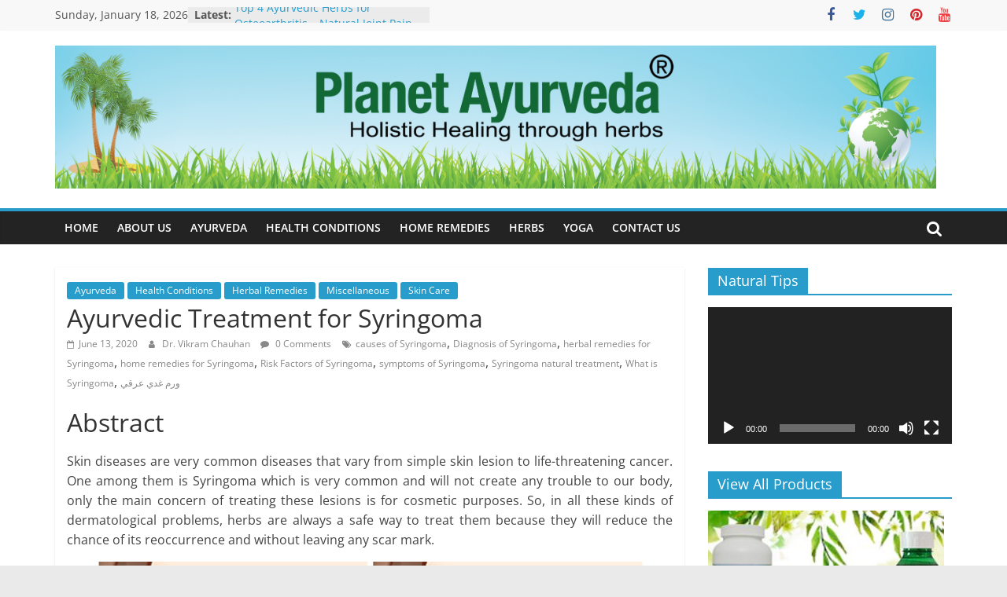

--- FILE ---
content_type: text/html; charset=UTF-8
request_url: https://www.planetayurveda.net/ayurvedic-treatment-for-syringoma/
body_size: 26001
content:
<!DOCTYPE html>
<html lang="en-US">
<head>
	<!-- Google tag (gtag.js) -->
<script async src="https://www.googletagmanager.com/gtag/js?id=G-QSTG5PEZ4P"></script>
<script>
  window.dataLayer = window.dataLayer || [];
  function gtag(){dataLayer.push(arguments);}
  gtag('js', new Date());

  gtag('config', 'G-QSTG5PEZ4P');
</script>
			<meta charset="UTF-8" />
		<meta name="viewport" content="width=device-width, initial-scale=1">
		<link rel="profile" href="http://gmpg.org/xfn/11" />
		<meta name='robots' content='index, follow, max-image-preview:large, max-snippet:-1, max-video-preview:-1' />

	<!-- This site is optimized with the Yoast SEO plugin v21.1 - https://yoast.com/wordpress/plugins/seo/ -->
	<title>Ayurvedic Treatment for Syringoma - Planet Ayurveda</title>
	<meta name="description" content="Syringoma is a skin disease which is a benign tumor or can be called as non-cancerous growth occurred due to blockage of eccrine sweat ducts" />
	<link rel="canonical" href="https://www.planetayurveda.net/ayurvedic-treatment-for-syringoma/" />
	<meta property="og:locale" content="en_US" />
	<meta property="og:type" content="article" />
	<meta property="og:title" content="Ayurvedic Treatment for Syringoma - Planet Ayurveda" />
	<meta property="og:description" content="Syringoma is a skin disease which is a benign tumor or can be called as non-cancerous growth occurred due to blockage of eccrine sweat ducts" />
	<meta property="og:url" content="https://www.planetayurveda.net/ayurvedic-treatment-for-syringoma/" />
	<meta property="og:site_name" content="Planet Ayurveda" />
	<meta property="article:publisher" content="https://www.facebook.com/PlanetayurvedaIndia" />
	<meta property="article:author" content="https://www.facebook.com/PlanetAyurvedaIN" />
	<meta property="article:published_time" content="2020-06-13T08:54:53+00:00" />
	<meta property="article:modified_time" content="2020-06-13T08:55:31+00:00" />
	<meta property="og:image" content="https://www.planetayurveda.net/wp-content/uploads/2020/06/Syringoma.png" />
	<meta property="og:image:width" content="600" />
	<meta property="og:image:height" content="400" />
	<meta property="og:image:type" content="image/png" />
	<meta name="author" content="Dr. Vikram Chauhan" />
	<meta name="twitter:card" content="summary_large_image" />
	<meta name="twitter:creator" content="@planetayurveda4" />
	<meta name="twitter:site" content="@planetayurveda4" />
	<meta name="twitter:label1" content="Written by" />
	<meta name="twitter:data1" content="Dr. Vikram Chauhan" />
	<meta name="twitter:label2" content="Est. reading time" />
	<meta name="twitter:data2" content="5 minutes" />
	<script type="application/ld+json" class="yoast-schema-graph">{"@context":"https://schema.org","@graph":[{"@type":"Article","@id":"https://www.planetayurveda.net/ayurvedic-treatment-for-syringoma/#article","isPartOf":{"@id":"https://www.planetayurveda.net/ayurvedic-treatment-for-syringoma/"},"author":{"name":"Dr. Vikram Chauhan","@id":"https://www.planetayurveda.net/#/schema/person/b4518a1bebc00d8a2698ec9bea867000"},"headline":"Ayurvedic Treatment for Syringoma","datePublished":"2020-06-13T08:54:53+00:00","dateModified":"2020-06-13T08:55:31+00:00","mainEntityOfPage":{"@id":"https://www.planetayurveda.net/ayurvedic-treatment-for-syringoma/"},"wordCount":958,"commentCount":0,"publisher":{"@id":"https://www.planetayurveda.net/#organization"},"image":{"@id":"https://www.planetayurveda.net/ayurvedic-treatment-for-syringoma/#primaryimage"},"thumbnailUrl":"https://www.planetayurveda.net/wp-content/uploads/2020/06/Syringoma.png","keywords":["causes of Syringoma","Diagnosis of Syringoma","herbal remedies for Syringoma","home remedies for Syringoma","Risk Factors of Syringoma","symptoms of Syringoma","Syringoma natural treatment","What is Syringoma","ورم غدي عرقي"],"articleSection":["Ayurveda","Health Conditions","Herbal Remedies","Miscellaneous","Skin Care"],"inLanguage":"en-US","potentialAction":[{"@type":"CommentAction","name":"Comment","target":["https://www.planetayurveda.net/ayurvedic-treatment-for-syringoma/#respond"]}]},{"@type":"WebPage","@id":"https://www.planetayurveda.net/ayurvedic-treatment-for-syringoma/","url":"https://www.planetayurveda.net/ayurvedic-treatment-for-syringoma/","name":"Ayurvedic Treatment for Syringoma - Planet Ayurveda","isPartOf":{"@id":"https://www.planetayurveda.net/#website"},"primaryImageOfPage":{"@id":"https://www.planetayurveda.net/ayurvedic-treatment-for-syringoma/#primaryimage"},"image":{"@id":"https://www.planetayurveda.net/ayurvedic-treatment-for-syringoma/#primaryimage"},"thumbnailUrl":"https://www.planetayurveda.net/wp-content/uploads/2020/06/Syringoma.png","datePublished":"2020-06-13T08:54:53+00:00","dateModified":"2020-06-13T08:55:31+00:00","description":"Syringoma is a skin disease which is a benign tumor or can be called as non-cancerous growth occurred due to blockage of eccrine sweat ducts","breadcrumb":{"@id":"https://www.planetayurveda.net/ayurvedic-treatment-for-syringoma/#breadcrumb"},"inLanguage":"en-US","potentialAction":[{"@type":"ReadAction","target":["https://www.planetayurveda.net/ayurvedic-treatment-for-syringoma/"]}]},{"@type":"ImageObject","inLanguage":"en-US","@id":"https://www.planetayurveda.net/ayurvedic-treatment-for-syringoma/#primaryimage","url":"https://www.planetayurveda.net/wp-content/uploads/2020/06/Syringoma.png","contentUrl":"https://www.planetayurveda.net/wp-content/uploads/2020/06/Syringoma.png","width":600,"height":400,"caption":"Syringoma"},{"@type":"BreadcrumbList","@id":"https://www.planetayurveda.net/ayurvedic-treatment-for-syringoma/#breadcrumb","itemListElement":[{"@type":"ListItem","position":1,"name":"Home","item":"https://www.planetayurveda.net/"},{"@type":"ListItem","position":2,"name":"Ayurvedic Treatment for Syringoma"}]},{"@type":"WebSite","@id":"https://www.planetayurveda.net/#website","url":"https://www.planetayurveda.net/","name":"Planet Ayurveda","description":"","publisher":{"@id":"https://www.planetayurveda.net/#organization"},"potentialAction":[{"@type":"SearchAction","target":{"@type":"EntryPoint","urlTemplate":"https://www.planetayurveda.net/?s={search_term_string}"},"query-input":"required name=search_term_string"}],"inLanguage":"en-US"},{"@type":"Organization","@id":"https://www.planetayurveda.net/#organization","name":"Planet Ayurveda","url":"https://www.planetayurveda.net/","logo":{"@type":"ImageObject","inLanguage":"en-US","@id":"https://www.planetayurveda.net/#/schema/logo/image/","url":"https://www.planetayurveda.net/wp-content/uploads/2018/06/planet-ayurveda-logo.jpg","contentUrl":"https://www.planetayurveda.net/wp-content/uploads/2018/06/planet-ayurveda-logo.jpg","width":541,"height":172,"caption":"Planet Ayurveda"},"image":{"@id":"https://www.planetayurveda.net/#/schema/logo/image/"},"sameAs":["https://www.facebook.com/PlanetayurvedaIndia","https://twitter.com/planetayurveda4","https://www.instagram.com/planetayurveda/","https://www.linkedin.com/company/planetayurveda","https://in.pinterest.com/planetayurveda","https://www.youtube.com/c/DrVikramChauhanIndia"]},{"@type":"Person","@id":"https://www.planetayurveda.net/#/schema/person/b4518a1bebc00d8a2698ec9bea867000","name":"Dr. Vikram Chauhan","image":{"@type":"ImageObject","inLanguage":"en-US","@id":"https://www.planetayurveda.net/#/schema/person/image/","url":"https://www.planetayurveda.net/wp-content/uploads/2020/01/avatar_user_2_1578394511-96x96.jpg","contentUrl":"https://www.planetayurveda.net/wp-content/uploads/2020/01/avatar_user_2_1578394511-96x96.jpg","caption":"Dr. Vikram Chauhan"},"description":"Dr. Vikram Chauhan (MD - Ayurveda) is a Globally Renowned Ayurveda Physician with Expertise of more than 25 Years. He is the CEO &amp; Founder of http://www.PlanetAyurveda.com, a leading Ayurveda Brand, Manufacturing, and Export Company with a Chain of Clinics and Branches in the US, Europe, Africa, Southeast Asia, India, and other parts of the World. He is also an Ayurveda Author who has written Books on Ayurveda, translated into Many European Languages. One of his Books is \"Ayurveda – God’s Manual for Healing\". He is on a Mission to Spread Ayurveda All Over the Planet through all the Possible Mediums. With his Vast Experience in Herbs and their Applied Uses, he is successfully treating Numerous Patients suffering from Various Ailments with the help of the Purest Herbal Supplements, Diet, and Lifestyle, according to the Principles of Ayurveda. For More Details, visit. Read More","sameAs":["https://www.planetayurveda.com","https://www.facebook.com/PlanetAyurvedaIN","https://www.instagram.com/planetayurveda","https://www.linkedin.com/company/planetayurveda","https://in.pinterest.com/planetayurveda","https://twitter.com/planetayurveda4","https://www.youtube.com/c/DrVikramChauhanIndia","https://soundcloud.com/vikram-chauhan-8","https://planet-ayurveda.tumblr.com"],"url":"https://www.planetayurveda.net/author/dr-vikram-chauhan/"}]}</script>
	<!-- / Yoast SEO plugin. -->


<link rel="alternate" type="application/rss+xml" title="Planet Ayurveda &raquo; Feed" href="https://www.planetayurveda.net/feed/" />
<link rel="alternate" type="application/rss+xml" title="Planet Ayurveda &raquo; Comments Feed" href="https://www.planetayurveda.net/comments/feed/" />
<link rel="alternate" type="application/rss+xml" title="Planet Ayurveda &raquo; Ayurvedic Treatment for Syringoma Comments Feed" href="https://www.planetayurveda.net/ayurvedic-treatment-for-syringoma/feed/" />
<script type="text/javascript">
window._wpemojiSettings = {"baseUrl":"https:\/\/s.w.org\/images\/core\/emoji\/14.0.0\/72x72\/","ext":".png","svgUrl":"https:\/\/s.w.org\/images\/core\/emoji\/14.0.0\/svg\/","svgExt":".svg","source":{"concatemoji":"https:\/\/www.planetayurveda.net\/wp-includes\/js\/wp-emoji-release.min.js?ver=6.1.9"}};
/*! This file is auto-generated */
!function(e,a,t){var n,r,o,i=a.createElement("canvas"),p=i.getContext&&i.getContext("2d");function s(e,t){var a=String.fromCharCode,e=(p.clearRect(0,0,i.width,i.height),p.fillText(a.apply(this,e),0,0),i.toDataURL());return p.clearRect(0,0,i.width,i.height),p.fillText(a.apply(this,t),0,0),e===i.toDataURL()}function c(e){var t=a.createElement("script");t.src=e,t.defer=t.type="text/javascript",a.getElementsByTagName("head")[0].appendChild(t)}for(o=Array("flag","emoji"),t.supports={everything:!0,everythingExceptFlag:!0},r=0;r<o.length;r++)t.supports[o[r]]=function(e){if(p&&p.fillText)switch(p.textBaseline="top",p.font="600 32px Arial",e){case"flag":return s([127987,65039,8205,9895,65039],[127987,65039,8203,9895,65039])?!1:!s([55356,56826,55356,56819],[55356,56826,8203,55356,56819])&&!s([55356,57332,56128,56423,56128,56418,56128,56421,56128,56430,56128,56423,56128,56447],[55356,57332,8203,56128,56423,8203,56128,56418,8203,56128,56421,8203,56128,56430,8203,56128,56423,8203,56128,56447]);case"emoji":return!s([129777,127995,8205,129778,127999],[129777,127995,8203,129778,127999])}return!1}(o[r]),t.supports.everything=t.supports.everything&&t.supports[o[r]],"flag"!==o[r]&&(t.supports.everythingExceptFlag=t.supports.everythingExceptFlag&&t.supports[o[r]]);t.supports.everythingExceptFlag=t.supports.everythingExceptFlag&&!t.supports.flag,t.DOMReady=!1,t.readyCallback=function(){t.DOMReady=!0},t.supports.everything||(n=function(){t.readyCallback()},a.addEventListener?(a.addEventListener("DOMContentLoaded",n,!1),e.addEventListener("load",n,!1)):(e.attachEvent("onload",n),a.attachEvent("onreadystatechange",function(){"complete"===a.readyState&&t.readyCallback()})),(e=t.source||{}).concatemoji?c(e.concatemoji):e.wpemoji&&e.twemoji&&(c(e.twemoji),c(e.wpemoji)))}(window,document,window._wpemojiSettings);
</script>
<style type="text/css">
img.wp-smiley,
img.emoji {
	display: inline !important;
	border: none !important;
	box-shadow: none !important;
	height: 1em !important;
	width: 1em !important;
	margin: 0 0.07em !important;
	vertical-align: -0.1em !important;
	background: none !important;
	padding: 0 !important;
}
</style>
	<link rel='stylesheet' id='wp-block-library-css' href='https://www.planetayurveda.net/wp-includes/css/dist/block-library/style.min.css?ver=6.1.9' type='text/css' media='all' />
<style id='wp-block-library-theme-inline-css' type='text/css'>
.wp-block-audio figcaption{color:#555;font-size:13px;text-align:center}.is-dark-theme .wp-block-audio figcaption{color:hsla(0,0%,100%,.65)}.wp-block-audio{margin:0 0 1em}.wp-block-code{border:1px solid #ccc;border-radius:4px;font-family:Menlo,Consolas,monaco,monospace;padding:.8em 1em}.wp-block-embed figcaption{color:#555;font-size:13px;text-align:center}.is-dark-theme .wp-block-embed figcaption{color:hsla(0,0%,100%,.65)}.wp-block-embed{margin:0 0 1em}.blocks-gallery-caption{color:#555;font-size:13px;text-align:center}.is-dark-theme .blocks-gallery-caption{color:hsla(0,0%,100%,.65)}.wp-block-image figcaption{color:#555;font-size:13px;text-align:center}.is-dark-theme .wp-block-image figcaption{color:hsla(0,0%,100%,.65)}.wp-block-image{margin:0 0 1em}.wp-block-pullquote{border-top:4px solid;border-bottom:4px solid;margin-bottom:1.75em;color:currentColor}.wp-block-pullquote__citation,.wp-block-pullquote cite,.wp-block-pullquote footer{color:currentColor;text-transform:uppercase;font-size:.8125em;font-style:normal}.wp-block-quote{border-left:.25em solid;margin:0 0 1.75em;padding-left:1em}.wp-block-quote cite,.wp-block-quote footer{color:currentColor;font-size:.8125em;position:relative;font-style:normal}.wp-block-quote.has-text-align-right{border-left:none;border-right:.25em solid;padding-left:0;padding-right:1em}.wp-block-quote.has-text-align-center{border:none;padding-left:0}.wp-block-quote.is-large,.wp-block-quote.is-style-large,.wp-block-quote.is-style-plain{border:none}.wp-block-search .wp-block-search__label{font-weight:700}.wp-block-search__button{border:1px solid #ccc;padding:.375em .625em}:where(.wp-block-group.has-background){padding:1.25em 2.375em}.wp-block-separator.has-css-opacity{opacity:.4}.wp-block-separator{border:none;border-bottom:2px solid;margin-left:auto;margin-right:auto}.wp-block-separator.has-alpha-channel-opacity{opacity:1}.wp-block-separator:not(.is-style-wide):not(.is-style-dots){width:100px}.wp-block-separator.has-background:not(.is-style-dots){border-bottom:none;height:1px}.wp-block-separator.has-background:not(.is-style-wide):not(.is-style-dots){height:2px}.wp-block-table{margin:"0 0 1em 0"}.wp-block-table thead{border-bottom:3px solid}.wp-block-table tfoot{border-top:3px solid}.wp-block-table td,.wp-block-table th{word-break:normal}.wp-block-table figcaption{color:#555;font-size:13px;text-align:center}.is-dark-theme .wp-block-table figcaption{color:hsla(0,0%,100%,.65)}.wp-block-video figcaption{color:#555;font-size:13px;text-align:center}.is-dark-theme .wp-block-video figcaption{color:hsla(0,0%,100%,.65)}.wp-block-video{margin:0 0 1em}.wp-block-template-part.has-background{padding:1.25em 2.375em;margin-top:0;margin-bottom:0}
</style>
<link rel='stylesheet' id='classic-theme-styles-css' href='https://www.planetayurveda.net/wp-includes/css/classic-themes.min.css?ver=1' type='text/css' media='all' />
<style id='global-styles-inline-css' type='text/css'>
body{--wp--preset--color--black: #000000;--wp--preset--color--cyan-bluish-gray: #abb8c3;--wp--preset--color--white: #ffffff;--wp--preset--color--pale-pink: #f78da7;--wp--preset--color--vivid-red: #cf2e2e;--wp--preset--color--luminous-vivid-orange: #ff6900;--wp--preset--color--luminous-vivid-amber: #fcb900;--wp--preset--color--light-green-cyan: #7bdcb5;--wp--preset--color--vivid-green-cyan: #00d084;--wp--preset--color--pale-cyan-blue: #8ed1fc;--wp--preset--color--vivid-cyan-blue: #0693e3;--wp--preset--color--vivid-purple: #9b51e0;--wp--preset--gradient--vivid-cyan-blue-to-vivid-purple: linear-gradient(135deg,rgba(6,147,227,1) 0%,rgb(155,81,224) 100%);--wp--preset--gradient--light-green-cyan-to-vivid-green-cyan: linear-gradient(135deg,rgb(122,220,180) 0%,rgb(0,208,130) 100%);--wp--preset--gradient--luminous-vivid-amber-to-luminous-vivid-orange: linear-gradient(135deg,rgba(252,185,0,1) 0%,rgba(255,105,0,1) 100%);--wp--preset--gradient--luminous-vivid-orange-to-vivid-red: linear-gradient(135deg,rgba(255,105,0,1) 0%,rgb(207,46,46) 100%);--wp--preset--gradient--very-light-gray-to-cyan-bluish-gray: linear-gradient(135deg,rgb(238,238,238) 0%,rgb(169,184,195) 100%);--wp--preset--gradient--cool-to-warm-spectrum: linear-gradient(135deg,rgb(74,234,220) 0%,rgb(151,120,209) 20%,rgb(207,42,186) 40%,rgb(238,44,130) 60%,rgb(251,105,98) 80%,rgb(254,248,76) 100%);--wp--preset--gradient--blush-light-purple: linear-gradient(135deg,rgb(255,206,236) 0%,rgb(152,150,240) 100%);--wp--preset--gradient--blush-bordeaux: linear-gradient(135deg,rgb(254,205,165) 0%,rgb(254,45,45) 50%,rgb(107,0,62) 100%);--wp--preset--gradient--luminous-dusk: linear-gradient(135deg,rgb(255,203,112) 0%,rgb(199,81,192) 50%,rgb(65,88,208) 100%);--wp--preset--gradient--pale-ocean: linear-gradient(135deg,rgb(255,245,203) 0%,rgb(182,227,212) 50%,rgb(51,167,181) 100%);--wp--preset--gradient--electric-grass: linear-gradient(135deg,rgb(202,248,128) 0%,rgb(113,206,126) 100%);--wp--preset--gradient--midnight: linear-gradient(135deg,rgb(2,3,129) 0%,rgb(40,116,252) 100%);--wp--preset--duotone--dark-grayscale: url('#wp-duotone-dark-grayscale');--wp--preset--duotone--grayscale: url('#wp-duotone-grayscale');--wp--preset--duotone--purple-yellow: url('#wp-duotone-purple-yellow');--wp--preset--duotone--blue-red: url('#wp-duotone-blue-red');--wp--preset--duotone--midnight: url('#wp-duotone-midnight');--wp--preset--duotone--magenta-yellow: url('#wp-duotone-magenta-yellow');--wp--preset--duotone--purple-green: url('#wp-duotone-purple-green');--wp--preset--duotone--blue-orange: url('#wp-duotone-blue-orange');--wp--preset--font-size--small: 13px;--wp--preset--font-size--medium: 20px;--wp--preset--font-size--large: 36px;--wp--preset--font-size--x-large: 42px;--wp--preset--spacing--20: 0.44rem;--wp--preset--spacing--30: 0.67rem;--wp--preset--spacing--40: 1rem;--wp--preset--spacing--50: 1.5rem;--wp--preset--spacing--60: 2.25rem;--wp--preset--spacing--70: 3.38rem;--wp--preset--spacing--80: 5.06rem;}:where(.is-layout-flex){gap: 0.5em;}body .is-layout-flow > .alignleft{float: left;margin-inline-start: 0;margin-inline-end: 2em;}body .is-layout-flow > .alignright{float: right;margin-inline-start: 2em;margin-inline-end: 0;}body .is-layout-flow > .aligncenter{margin-left: auto !important;margin-right: auto !important;}body .is-layout-constrained > .alignleft{float: left;margin-inline-start: 0;margin-inline-end: 2em;}body .is-layout-constrained > .alignright{float: right;margin-inline-start: 2em;margin-inline-end: 0;}body .is-layout-constrained > .aligncenter{margin-left: auto !important;margin-right: auto !important;}body .is-layout-constrained > :where(:not(.alignleft):not(.alignright):not(.alignfull)){max-width: var(--wp--style--global--content-size);margin-left: auto !important;margin-right: auto !important;}body .is-layout-constrained > .alignwide{max-width: var(--wp--style--global--wide-size);}body .is-layout-flex{display: flex;}body .is-layout-flex{flex-wrap: wrap;align-items: center;}body .is-layout-flex > *{margin: 0;}:where(.wp-block-columns.is-layout-flex){gap: 2em;}.has-black-color{color: var(--wp--preset--color--black) !important;}.has-cyan-bluish-gray-color{color: var(--wp--preset--color--cyan-bluish-gray) !important;}.has-white-color{color: var(--wp--preset--color--white) !important;}.has-pale-pink-color{color: var(--wp--preset--color--pale-pink) !important;}.has-vivid-red-color{color: var(--wp--preset--color--vivid-red) !important;}.has-luminous-vivid-orange-color{color: var(--wp--preset--color--luminous-vivid-orange) !important;}.has-luminous-vivid-amber-color{color: var(--wp--preset--color--luminous-vivid-amber) !important;}.has-light-green-cyan-color{color: var(--wp--preset--color--light-green-cyan) !important;}.has-vivid-green-cyan-color{color: var(--wp--preset--color--vivid-green-cyan) !important;}.has-pale-cyan-blue-color{color: var(--wp--preset--color--pale-cyan-blue) !important;}.has-vivid-cyan-blue-color{color: var(--wp--preset--color--vivid-cyan-blue) !important;}.has-vivid-purple-color{color: var(--wp--preset--color--vivid-purple) !important;}.has-black-background-color{background-color: var(--wp--preset--color--black) !important;}.has-cyan-bluish-gray-background-color{background-color: var(--wp--preset--color--cyan-bluish-gray) !important;}.has-white-background-color{background-color: var(--wp--preset--color--white) !important;}.has-pale-pink-background-color{background-color: var(--wp--preset--color--pale-pink) !important;}.has-vivid-red-background-color{background-color: var(--wp--preset--color--vivid-red) !important;}.has-luminous-vivid-orange-background-color{background-color: var(--wp--preset--color--luminous-vivid-orange) !important;}.has-luminous-vivid-amber-background-color{background-color: var(--wp--preset--color--luminous-vivid-amber) !important;}.has-light-green-cyan-background-color{background-color: var(--wp--preset--color--light-green-cyan) !important;}.has-vivid-green-cyan-background-color{background-color: var(--wp--preset--color--vivid-green-cyan) !important;}.has-pale-cyan-blue-background-color{background-color: var(--wp--preset--color--pale-cyan-blue) !important;}.has-vivid-cyan-blue-background-color{background-color: var(--wp--preset--color--vivid-cyan-blue) !important;}.has-vivid-purple-background-color{background-color: var(--wp--preset--color--vivid-purple) !important;}.has-black-border-color{border-color: var(--wp--preset--color--black) !important;}.has-cyan-bluish-gray-border-color{border-color: var(--wp--preset--color--cyan-bluish-gray) !important;}.has-white-border-color{border-color: var(--wp--preset--color--white) !important;}.has-pale-pink-border-color{border-color: var(--wp--preset--color--pale-pink) !important;}.has-vivid-red-border-color{border-color: var(--wp--preset--color--vivid-red) !important;}.has-luminous-vivid-orange-border-color{border-color: var(--wp--preset--color--luminous-vivid-orange) !important;}.has-luminous-vivid-amber-border-color{border-color: var(--wp--preset--color--luminous-vivid-amber) !important;}.has-light-green-cyan-border-color{border-color: var(--wp--preset--color--light-green-cyan) !important;}.has-vivid-green-cyan-border-color{border-color: var(--wp--preset--color--vivid-green-cyan) !important;}.has-pale-cyan-blue-border-color{border-color: var(--wp--preset--color--pale-cyan-blue) !important;}.has-vivid-cyan-blue-border-color{border-color: var(--wp--preset--color--vivid-cyan-blue) !important;}.has-vivid-purple-border-color{border-color: var(--wp--preset--color--vivid-purple) !important;}.has-vivid-cyan-blue-to-vivid-purple-gradient-background{background: var(--wp--preset--gradient--vivid-cyan-blue-to-vivid-purple) !important;}.has-light-green-cyan-to-vivid-green-cyan-gradient-background{background: var(--wp--preset--gradient--light-green-cyan-to-vivid-green-cyan) !important;}.has-luminous-vivid-amber-to-luminous-vivid-orange-gradient-background{background: var(--wp--preset--gradient--luminous-vivid-amber-to-luminous-vivid-orange) !important;}.has-luminous-vivid-orange-to-vivid-red-gradient-background{background: var(--wp--preset--gradient--luminous-vivid-orange-to-vivid-red) !important;}.has-very-light-gray-to-cyan-bluish-gray-gradient-background{background: var(--wp--preset--gradient--very-light-gray-to-cyan-bluish-gray) !important;}.has-cool-to-warm-spectrum-gradient-background{background: var(--wp--preset--gradient--cool-to-warm-spectrum) !important;}.has-blush-light-purple-gradient-background{background: var(--wp--preset--gradient--blush-light-purple) !important;}.has-blush-bordeaux-gradient-background{background: var(--wp--preset--gradient--blush-bordeaux) !important;}.has-luminous-dusk-gradient-background{background: var(--wp--preset--gradient--luminous-dusk) !important;}.has-pale-ocean-gradient-background{background: var(--wp--preset--gradient--pale-ocean) !important;}.has-electric-grass-gradient-background{background: var(--wp--preset--gradient--electric-grass) !important;}.has-midnight-gradient-background{background: var(--wp--preset--gradient--midnight) !important;}.has-small-font-size{font-size: var(--wp--preset--font-size--small) !important;}.has-medium-font-size{font-size: var(--wp--preset--font-size--medium) !important;}.has-large-font-size{font-size: var(--wp--preset--font-size--large) !important;}.has-x-large-font-size{font-size: var(--wp--preset--font-size--x-large) !important;}
.wp-block-navigation a:where(:not(.wp-element-button)){color: inherit;}
:where(.wp-block-columns.is-layout-flex){gap: 2em;}
.wp-block-pullquote{font-size: 1.5em;line-height: 1.6;}
</style>
<link rel='stylesheet' id='dashicons-css' href='https://www.planetayurveda.net/wp-includes/css/dashicons.min.css?ver=6.1.9' type='text/css' media='all' />
<link rel='stylesheet' id='everest-forms-general-css' href='https://www.planetayurveda.net/wp-content/plugins/everest-forms/assets/css/everest-forms.css?ver=3.4.1' type='text/css' media='all' />
<link rel='stylesheet' id='jquery-intl-tel-input-css' href='https://www.planetayurveda.net/wp-content/plugins/everest-forms/assets/css/intlTelInput.css?ver=3.4.1' type='text/css' media='all' />
<link rel='stylesheet' id='colormag_style-css' href='https://www.planetayurveda.net/wp-content/themes/colormag/style.css?ver=2.1.8' type='text/css' media='all' />
<link rel='stylesheet' id='colormag-fontawesome-css' href='https://www.planetayurveda.net/wp-content/themes/colormag/fontawesome/css/font-awesome.min.css?ver=2.1.8' type='text/css' media='all' />
<link rel='stylesheet' id='heateor_sss_frontend_css-css' href='https://www.planetayurveda.net/wp-content/plugins/sassy-social-share/public/css/sassy-social-share-public.css?ver=3.3.79' type='text/css' media='all' />
<style id='heateor_sss_frontend_css-inline-css' type='text/css'>
.heateor_sss_button_instagram span.heateor_sss_svg,a.heateor_sss_instagram span.heateor_sss_svg{background:radial-gradient(circle at 30% 107%,#fdf497 0,#fdf497 5%,#fd5949 45%,#d6249f 60%,#285aeb 90%)}.heateor_sss_horizontal_sharing .heateor_sss_svg,.heateor_sss_standard_follow_icons_container .heateor_sss_svg{color:#fff;border-width:0px;border-style:solid;border-color:transparent}.heateor_sss_horizontal_sharing .heateorSssTCBackground{color:#666}.heateor_sss_horizontal_sharing span.heateor_sss_svg:hover,.heateor_sss_standard_follow_icons_container span.heateor_sss_svg:hover{border-color:transparent;}.heateor_sss_vertical_sharing span.heateor_sss_svg,.heateor_sss_floating_follow_icons_container span.heateor_sss_svg{color:#fff;border-width:0px;border-style:solid;border-color:transparent;}.heateor_sss_vertical_sharing .heateorSssTCBackground{color:#666;}.heateor_sss_vertical_sharing span.heateor_sss_svg:hover,.heateor_sss_floating_follow_icons_container span.heateor_sss_svg:hover{border-color:transparent;}@media screen and (max-width:783px) {.heateor_sss_vertical_sharing{display:none!important}}
</style>
<script type='text/javascript' src='https://www.planetayurveda.net/wp-includes/js/jquery/jquery.min.js?ver=3.6.1' id='jquery-core-js'></script>
<script type='text/javascript' src='https://www.planetayurveda.net/wp-includes/js/jquery/jquery-migrate.min.js?ver=3.3.2' id='jquery-migrate-js'></script>
<!--[if lte IE 8]>
<script type='text/javascript' src='https://www.planetayurveda.net/wp-content/themes/colormag/js/html5shiv.min.js?ver=2.1.8' id='html5-js'></script>
<![endif]-->
<link rel="https://api.w.org/" href="https://www.planetayurveda.net/wp-json/" /><link rel="alternate" type="application/json" href="https://www.planetayurveda.net/wp-json/wp/v2/posts/3993" /><link rel="EditURI" type="application/rsd+xml" title="RSD" href="https://www.planetayurveda.net/xmlrpc.php?rsd" />
<link rel="wlwmanifest" type="application/wlwmanifest+xml" href="https://www.planetayurveda.net/wp-includes/wlwmanifest.xml" />
<meta name="generator" content="WordPress 6.1.9" />
<meta name="generator" content="Everest Forms 3.4.1" />
<link rel='shortlink' href='https://www.planetayurveda.net/?p=3993' />
<link rel="alternate" type="application/json+oembed" href="https://www.planetayurveda.net/wp-json/oembed/1.0/embed?url=https%3A%2F%2Fwww.planetayurveda.net%2Fayurvedic-treatment-for-syringoma%2F" />
<link rel="alternate" type="text/xml+oembed" href="https://www.planetayurveda.net/wp-json/oembed/1.0/embed?url=https%3A%2F%2Fwww.planetayurveda.net%2Fayurvedic-treatment-for-syringoma%2F&#038;format=xml" />
<link rel="pingback" href="https://www.planetayurveda.net/xmlrpc.php"><style type="text/css">.recentcomments a{display:inline !important;padding:0 !important;margin:0 !important;}</style><link rel="icon" href="https://www.planetayurveda.net/wp-content/uploads/2018/06/favicon.png" sizes="32x32" />
<link rel="icon" href="https://www.planetayurveda.net/wp-content/uploads/2018/06/favicon.png" sizes="192x192" />
<link rel="apple-touch-icon" href="https://www.planetayurveda.net/wp-content/uploads/2018/06/favicon.png" />
<meta name="msapplication-TileImage" content="https://www.planetayurveda.net/wp-content/uploads/2018/06/favicon.png" />
</head>

<body class="post-template-default single single-post postid-3993 single-format-standard wp-custom-logo wp-embed-responsive everest-forms-no-js right-sidebar wide">

<svg xmlns="http://www.w3.org/2000/svg" viewBox="0 0 0 0" width="0" height="0" focusable="false" role="none" style="visibility: hidden; position: absolute; left: -9999px; overflow: hidden;" ><defs><filter id="wp-duotone-dark-grayscale"><feColorMatrix color-interpolation-filters="sRGB" type="matrix" values=" .299 .587 .114 0 0 .299 .587 .114 0 0 .299 .587 .114 0 0 .299 .587 .114 0 0 " /><feComponentTransfer color-interpolation-filters="sRGB" ><feFuncR type="table" tableValues="0 0.49803921568627" /><feFuncG type="table" tableValues="0 0.49803921568627" /><feFuncB type="table" tableValues="0 0.49803921568627" /><feFuncA type="table" tableValues="1 1" /></feComponentTransfer><feComposite in2="SourceGraphic" operator="in" /></filter></defs></svg><svg xmlns="http://www.w3.org/2000/svg" viewBox="0 0 0 0" width="0" height="0" focusable="false" role="none" style="visibility: hidden; position: absolute; left: -9999px; overflow: hidden;" ><defs><filter id="wp-duotone-grayscale"><feColorMatrix color-interpolation-filters="sRGB" type="matrix" values=" .299 .587 .114 0 0 .299 .587 .114 0 0 .299 .587 .114 0 0 .299 .587 .114 0 0 " /><feComponentTransfer color-interpolation-filters="sRGB" ><feFuncR type="table" tableValues="0 1" /><feFuncG type="table" tableValues="0 1" /><feFuncB type="table" tableValues="0 1" /><feFuncA type="table" tableValues="1 1" /></feComponentTransfer><feComposite in2="SourceGraphic" operator="in" /></filter></defs></svg><svg xmlns="http://www.w3.org/2000/svg" viewBox="0 0 0 0" width="0" height="0" focusable="false" role="none" style="visibility: hidden; position: absolute; left: -9999px; overflow: hidden;" ><defs><filter id="wp-duotone-purple-yellow"><feColorMatrix color-interpolation-filters="sRGB" type="matrix" values=" .299 .587 .114 0 0 .299 .587 .114 0 0 .299 .587 .114 0 0 .299 .587 .114 0 0 " /><feComponentTransfer color-interpolation-filters="sRGB" ><feFuncR type="table" tableValues="0.54901960784314 0.98823529411765" /><feFuncG type="table" tableValues="0 1" /><feFuncB type="table" tableValues="0.71764705882353 0.25490196078431" /><feFuncA type="table" tableValues="1 1" /></feComponentTransfer><feComposite in2="SourceGraphic" operator="in" /></filter></defs></svg><svg xmlns="http://www.w3.org/2000/svg" viewBox="0 0 0 0" width="0" height="0" focusable="false" role="none" style="visibility: hidden; position: absolute; left: -9999px; overflow: hidden;" ><defs><filter id="wp-duotone-blue-red"><feColorMatrix color-interpolation-filters="sRGB" type="matrix" values=" .299 .587 .114 0 0 .299 .587 .114 0 0 .299 .587 .114 0 0 .299 .587 .114 0 0 " /><feComponentTransfer color-interpolation-filters="sRGB" ><feFuncR type="table" tableValues="0 1" /><feFuncG type="table" tableValues="0 0.27843137254902" /><feFuncB type="table" tableValues="0.5921568627451 0.27843137254902" /><feFuncA type="table" tableValues="1 1" /></feComponentTransfer><feComposite in2="SourceGraphic" operator="in" /></filter></defs></svg><svg xmlns="http://www.w3.org/2000/svg" viewBox="0 0 0 0" width="0" height="0" focusable="false" role="none" style="visibility: hidden; position: absolute; left: -9999px; overflow: hidden;" ><defs><filter id="wp-duotone-midnight"><feColorMatrix color-interpolation-filters="sRGB" type="matrix" values=" .299 .587 .114 0 0 .299 .587 .114 0 0 .299 .587 .114 0 0 .299 .587 .114 0 0 " /><feComponentTransfer color-interpolation-filters="sRGB" ><feFuncR type="table" tableValues="0 0" /><feFuncG type="table" tableValues="0 0.64705882352941" /><feFuncB type="table" tableValues="0 1" /><feFuncA type="table" tableValues="1 1" /></feComponentTransfer><feComposite in2="SourceGraphic" operator="in" /></filter></defs></svg><svg xmlns="http://www.w3.org/2000/svg" viewBox="0 0 0 0" width="0" height="0" focusable="false" role="none" style="visibility: hidden; position: absolute; left: -9999px; overflow: hidden;" ><defs><filter id="wp-duotone-magenta-yellow"><feColorMatrix color-interpolation-filters="sRGB" type="matrix" values=" .299 .587 .114 0 0 .299 .587 .114 0 0 .299 .587 .114 0 0 .299 .587 .114 0 0 " /><feComponentTransfer color-interpolation-filters="sRGB" ><feFuncR type="table" tableValues="0.78039215686275 1" /><feFuncG type="table" tableValues="0 0.94901960784314" /><feFuncB type="table" tableValues="0.35294117647059 0.47058823529412" /><feFuncA type="table" tableValues="1 1" /></feComponentTransfer><feComposite in2="SourceGraphic" operator="in" /></filter></defs></svg><svg xmlns="http://www.w3.org/2000/svg" viewBox="0 0 0 0" width="0" height="0" focusable="false" role="none" style="visibility: hidden; position: absolute; left: -9999px; overflow: hidden;" ><defs><filter id="wp-duotone-purple-green"><feColorMatrix color-interpolation-filters="sRGB" type="matrix" values=" .299 .587 .114 0 0 .299 .587 .114 0 0 .299 .587 .114 0 0 .299 .587 .114 0 0 " /><feComponentTransfer color-interpolation-filters="sRGB" ><feFuncR type="table" tableValues="0.65098039215686 0.40392156862745" /><feFuncG type="table" tableValues="0 1" /><feFuncB type="table" tableValues="0.44705882352941 0.4" /><feFuncA type="table" tableValues="1 1" /></feComponentTransfer><feComposite in2="SourceGraphic" operator="in" /></filter></defs></svg><svg xmlns="http://www.w3.org/2000/svg" viewBox="0 0 0 0" width="0" height="0" focusable="false" role="none" style="visibility: hidden; position: absolute; left: -9999px; overflow: hidden;" ><defs><filter id="wp-duotone-blue-orange"><feColorMatrix color-interpolation-filters="sRGB" type="matrix" values=" .299 .587 .114 0 0 .299 .587 .114 0 0 .299 .587 .114 0 0 .299 .587 .114 0 0 " /><feComponentTransfer color-interpolation-filters="sRGB" ><feFuncR type="table" tableValues="0.098039215686275 1" /><feFuncG type="table" tableValues="0 0.66274509803922" /><feFuncB type="table" tableValues="0.84705882352941 0.41960784313725" /><feFuncA type="table" tableValues="1 1" /></feComponentTransfer><feComposite in2="SourceGraphic" operator="in" /></filter></defs></svg>		<div id="page" class="hfeed site">
				<a class="skip-link screen-reader-text" href="#main">Skip to content</a>
				<header id="masthead" class="site-header clearfix ">
				<div id="header-text-nav-container" class="clearfix">
		
			<div class="news-bar">
				<div class="inner-wrap">
					<div class="tg-news-bar__one">
						
		<div class="date-in-header">
			Sunday, January 18, 2026		</div>

		
		<div class="breaking-news">
			<strong class="breaking-news-latest">Latest:</strong>

			<ul class="newsticker">
									<li>
						<a href="https://www.planetayurveda.net/top-4-herbs-for-gouty-arthritis-as-per-ayurvedic-texts-natural-relief/" title="Top 4 Herbs for Gouty Arthritis as per Ayurvedic Texts – Natural Relief">
							Top 4 Herbs for Gouty Arthritis as per Ayurvedic Texts – Natural Relief						</a>
					</li>
									<li>
						<a href="https://www.planetayurveda.net/top-6-herbs-for-stronger-bones/" title="Top 6 Herbs for Stronger Bones &#8211; Ayurvedic Herbs for Bone Health">
							Top 6 Herbs for Stronger Bones &#8211; Ayurvedic Herbs for Bone Health						</a>
					</li>
									<li>
						<a href="https://www.planetayurveda.net/top-5-herbs-for-rheumatoid-arthritis-relief/" title="Top 5 Herbs for Rheumatoid Arthritis Relief &#8211; Chronic Autoimmune Disorder">
							Top 5 Herbs for Rheumatoid Arthritis Relief &#8211; Chronic Autoimmune Disorder						</a>
					</li>
									<li>
						<a href="https://www.planetayurveda.net/top-5-ayurvedic-herbs-for-kidney-health/" title="Top 5 Ayurvedic Herbs for Kidney Health &#8211; Natural Renal Care">
							Top 5 Ayurvedic Herbs for Kidney Health &#8211; Natural Renal Care						</a>
					</li>
									<li>
						<a href="https://www.planetayurveda.net/top-4-ayurvedic-herbs-for-osteoarthritis/" title="Top 4 Ayurvedic Herbs for Osteoarthritis &#8211; Natural Joint Pain Relief">
							Top 4 Ayurvedic Herbs for Osteoarthritis &#8211; Natural Joint Pain Relief						</a>
					</li>
							</ul>
		</div>

							</div>

					<div class="tg-news-bar__two">
						
		<div class="social-links">
			<ul>
				<li><a href="https://www.facebook.com/PlanetayurvedaIndia" target="_blank"><i class="fa fa-facebook"></i></a></li><li><a href="https://twitter.com/planetayurveda9" target="_blank"><i class="fa fa-twitter"></i></a></li><li><a href="https://www.instagram.com/planetayurveda/" target="_blank"><i class="fa fa-instagram"></i></a></li><li><a href="https://in.pinterest.com/planetayurveda/" target="_blank"><i class="fa fa-pinterest"></i></a></li><li><a href="https://www.youtube.com/user/planetayurvedatv" target="_blank"><i class="fa fa-youtube"></i></a></li>			</ul>
		</div><!-- .social-links -->
							</div>
				</div>
			</div>

			
		<div class="inner-wrap">
			<div id="header-text-nav-wrap" class="clearfix">

				<div id="header-left-section">
											<div id="header-logo-image">
							<a href="https://www.planetayurveda.net/" class="custom-logo-link" rel="home"><img width="2547" height="414" src="https://www.planetayurveda.net/wp-content/uploads/2023/01/planet-ayurveda-logo.net_.jpg" class="custom-logo" alt="Planet Ayurveda" decoding="async" srcset="https://www.planetayurveda.net/wp-content/uploads/2023/01/planet-ayurveda-logo.net_.jpg 2547w, https://www.planetayurveda.net/wp-content/uploads/2023/01/planet-ayurveda-logo.net_-300x49.jpg 300w, https://www.planetayurveda.net/wp-content/uploads/2023/01/planet-ayurveda-logo.net_-768x125.jpg 768w, https://www.planetayurveda.net/wp-content/uploads/2023/01/planet-ayurveda-logo.net_-1024x166.jpg 1024w" sizes="(max-width: 2547px) 100vw, 2547px" /></a>						</div><!-- #header-logo-image -->
						
					<div id="header-text" class="screen-reader-text">
													<h3 id="site-title">
								<a href="https://www.planetayurveda.net/" title="Planet Ayurveda" rel="home">Planet Ayurveda</a>
							</h3>
						
											</div><!-- #header-text -->
				</div><!-- #header-left-section -->

				<div id="header-right-section">
									</div><!-- #header-right-section -->

			</div><!-- #header-text-nav-wrap -->
		</div><!-- .inner-wrap -->

		
		<nav id="site-navigation" class="main-navigation clearfix" role="navigation">
			<div class="inner-wrap clearfix">
				
									<div class="search-random-icons-container">
													<div class="top-search-wrap">
								<i class="fa fa-search search-top"></i>
								<div class="search-form-top">
									
<form action="https://www.planetayurveda.net/" class="search-form searchform clearfix" method="get" role="search">

	<div class="search-wrap">
		<input type="search"
		       class="s field"
		       name="s"
		       value=""
		       placeholder="Search"
		/>

		<button class="search-icon" type="submit"></button>
	</div>

</form><!-- .searchform -->
								</div>
							</div>
											</div>
				
				<p class="menu-toggle"></p>
				<div class="menu-primary-container"><ul id="menu-menu-1" class="menu"><li id="menu-item-8" class="menu-item menu-item-type-custom menu-item-object-custom menu-item-home menu-item-8"><a href="https://www.planetayurveda.net">HOME</a></li>
<li id="menu-item-107" class="menu-item menu-item-type-custom menu-item-object-custom menu-item-107"><a href="https://www.planetayurveda.net/about-us/">ABOUT US</a></li>
<li id="menu-item-108" class="menu-item menu-item-type-taxonomy menu-item-object-category current-post-ancestor current-menu-parent current-post-parent menu-item-108"><a href="https://www.planetayurveda.net/category/ayurveda/">AYURVEDA</a></li>
<li id="menu-item-110" class="menu-item menu-item-type-taxonomy menu-item-object-category current-post-ancestor current-menu-parent current-post-parent menu-item-110"><a href="https://www.planetayurveda.net/category/health-conditions/">HEALTH CONDITIONS</a></li>
<li id="menu-item-113" class="menu-item menu-item-type-taxonomy menu-item-object-category menu-item-113"><a href="https://www.planetayurveda.net/category/home-remedies/">HOME REMEDIES</a></li>
<li id="menu-item-112" class="menu-item menu-item-type-taxonomy menu-item-object-category menu-item-112"><a href="https://www.planetayurveda.net/category/herbs/">HERBS</a></li>
<li id="menu-item-114" class="menu-item menu-item-type-taxonomy menu-item-object-category menu-item-114"><a href="https://www.planetayurveda.net/category/yoga/">YOGA</a></li>
<li id="menu-item-12" class="menu-item menu-item-type-custom menu-item-object-custom menu-item-12"><a href="https://www.planetayurveda.net/contact-us/">CONTACT US</a></li>
</ul></div>
			</div>
		</nav>

				</div><!-- #header-text-nav-container -->
				</header><!-- #masthead -->
				<div id="main" class="clearfix">
				<div class="inner-wrap clearfix">
		
	<div id="primary">
		<div id="content" class="clearfix">

			
<article id="post-3993" class="post-3993 post type-post status-publish format-standard has-post-thumbnail hentry category-ayurveda category-health-conditions category-herbal-remedies category-miscellaneous category-skin-care tag-causes-of-syringoma tag-diagnosis-of-syringoma tag-herbal-remedies-for-syringoma tag-home-remedies-for-syringoma tag-risk-factors-of-syringoma tag-symptoms-of-syringoma tag-syringoma-natural-treatment tag-what-is-syringoma tag-3190">
	
	
	<div class="article-content clearfix">

		<div class="above-entry-meta"><span class="cat-links"><a href="https://www.planetayurveda.net/category/ayurveda/"  rel="category tag">Ayurveda</a>&nbsp;<a href="https://www.planetayurveda.net/category/health-conditions/"  rel="category tag">Health Conditions</a>&nbsp;<a href="https://www.planetayurveda.net/category/herbal-remedies/"  rel="category tag">Herbal Remedies</a>&nbsp;<a href="https://www.planetayurveda.net/category/miscellaneous/"  rel="category tag">Miscellaneous</a>&nbsp;<a href="https://www.planetayurveda.net/category/skin-care/"  rel="category tag">Skin Care</a>&nbsp;</span></div>
		<header class="entry-header">
			<h1 class="entry-title">
				Ayurvedic Treatment for Syringoma			</h1>
		</header>

		<div class="below-entry-meta">
			<span class="posted-on"><a href="https://www.planetayurveda.net/ayurvedic-treatment-for-syringoma/" title="8:54 am" rel="bookmark"><i class="fa fa-calendar-o"></i> <time class="entry-date published" datetime="2020-06-13T08:54:53+00:00">June 13, 2020</time><time class="updated" datetime="2020-06-13T08:55:31+00:00">June 13, 2020</time></a></span>
			<span class="byline">
				<span class="author vcard">
					<i class="fa fa-user"></i>
					<a class="url fn n"
					   href="https://www.planetayurveda.net/author/dr-vikram-chauhan/"
					   title="Dr. Vikram Chauhan"
					>
						Dr. Vikram Chauhan					</a>
				</span>
			</span>

							<span class="comments">
						<a href="https://www.planetayurveda.net/ayurvedic-treatment-for-syringoma/#respond"><i class="fa fa-comment"></i> 0 Comments</a>					</span>
				<span class="tag-links"><i class="fa fa-tags"></i><a href="https://www.planetayurveda.net/tag/causes-of-syringoma/" rel="tag">causes of Syringoma</a>, <a href="https://www.planetayurveda.net/tag/diagnosis-of-syringoma/" rel="tag">Diagnosis of Syringoma</a>, <a href="https://www.planetayurveda.net/tag/herbal-remedies-for-syringoma/" rel="tag">herbal remedies for Syringoma</a>, <a href="https://www.planetayurveda.net/tag/home-remedies-for-syringoma/" rel="tag">home remedies for Syringoma</a>, <a href="https://www.planetayurveda.net/tag/risk-factors-of-syringoma/" rel="tag">Risk Factors of Syringoma</a>, <a href="https://www.planetayurveda.net/tag/symptoms-of-syringoma/" rel="tag">symptoms of Syringoma</a>, <a href="https://www.planetayurveda.net/tag/syringoma-natural-treatment/" rel="tag">Syringoma natural treatment</a>, <a href="https://www.planetayurveda.net/tag/what-is-syringoma/" rel="tag">What is Syringoma</a>, <a href="https://www.planetayurveda.net/tag/%d9%88%d8%b1%d9%85-%d8%ba%d8%af%d9%8a-%d8%b9%d8%b1%d9%82%d9%8a/" rel="tag">ورم غدي عرقي</a></span></div>
		<div class="entry-content clearfix">
			<div align="justify">
<h2>Abstract</h2>
<p>Skin diseases are very common diseases that vary from simple skin lesion to life-threatening cancer. One among them is Syringoma which is very common and will not create any trouble to our body, only the main concern of treating these lesions is for cosmetic purposes. So, in all these kinds of dermatological problems, herbs are always a safe way to treat them because they will reduce the chance of its reoccurrence and without leaving any scar mark.</p>
<p><img decoding="async" class="aligncenter wp-image-3995 size-full" title="Syringoma" src="https://www.planetayurveda.net/wp-content/uploads/2020/06/Syringoma.jpg" alt="Syringoma" width="694" height="514" srcset="https://www.planetayurveda.net/wp-content/uploads/2020/06/Syringoma.jpg 694w, https://www.planetayurveda.net/wp-content/uploads/2020/06/Syringoma-300x222.jpg 300w" sizes="(max-width: 694px) 100vw, 694px" /></p>
<h2>Introduction</h2>
<p>Syringoma is a skin disease which is a benign tumor or can be called as non-cancerous growth occurred due to blockage of eccrine sweat ducts or growth can be developed by excess production by the sweat glands. These growths are usually very common around the eyes or on upper cheeks and are free from pain or irritation. These skin eruptions are usually harmless and won’t develop any problem or disease. Only the need to treat them is for cosmetic reasons.</p>
<p>The incidence ratio of this disease is quite high in females, usually in adolescents but can develop at any age.</p>
<h2>Ayurvedic Aspect of Syringoma</h2>
<p>As per Ayurveda, this is a Twak vikara which is sukhasadhya and is not dangerous for health. These lesions basically occur due to Vitiation of Tridoshas which will lead to vitiation of Medo dushti and produces its excessive production and that directly obstructs the Swedovaha srotas ends up with the raised bumps on the skin. In other words, it can be called an accumulation of Ama (endotoxins) in the Eccrine Sweat ducts.</p>
<h2>What Causes Syringomas?</h2>
<p>Syringomas can be caused by various reasons, they are as follows:</p>
<ul>
<li>Overactive sweat glands are the prime cause</li>
<li>Blockage of channels or ducts of Sweat glands</li>
<li>Family history of Syringoma</li>
<li>History of diseases likes – Down syndrome, Marfan syndrome, etc, these individuals are more likely to develop these lesions</li>
</ul>
<h2>Risk Factors</h2>
<ul>
<li>Oily skin people are more prone to develop this issue</li>
<li>Diabetes mellitus patients are at high risk</li>
</ul>
<h2>Signs and Symptoms</h2>
<p>The various signs and symptoms of this disease are &#8211;</p>
<ul>
<li>Rarely in some individuals, they cause some sort of irritation and pain but usually, these are usually free from any kind of pain, irritation, itching, or burning sensation.</li>
<li>Only the symptom is these eruptions are visible on the skin.</li>
<li>These benign tumors appear as multiple eruptions.</li>
<li>These papules are usually present on a particular site such as near eyes especially lower eyelids, chin, upper cheeks, abdomen, groin region, etc.</li>
<li>Syringoma appearance is like that of skin color or having the fleshy appearance or sometimes yellow in color and is about 1 to 3 mm in diameter.</li>
</ul>
<h2>Diagnosis</h2>
<p>As these bumps or lesions are easily visible and can be identified by their color and location, so they are easy to diagnose on a clinical basis but sometimes there is a need for evaluation of malignancy hence Skin biopsy can be done in such cases.</p>
<h2>Treatment</h2>
<p>It’s clear that they are not dangerous for our health but can be treated for cosmetic purposes. So, In the current Modern system of medicine, there is the treatment like surgical excision of tumors, cauterization, Laser therapy, Cryosurgery, etc. But the adverse effect of these things is sometimes marking and also chances of reoccurrence which can be well managed by Ayurveda.</p>
<h2>Treatment as per Ayurveda</h2>
<p>Ayurveda, a holistic approach towards wellbeing is a great help in treating various chronic to life-threatening diseases. Here, we at Planet Ayurveda, deal with these things by bringing the equilibrium in tridoshas and balance the functions of the related organs. For this disease Planet Ayurveda offers the following medicines:</p>
<ol>
<li>Kanchnaar Guggul</li>
<li>Manjistha Capsules</li>
<li>Dermo Plan Syrup</li>
<li>Arogayavardhni Vati<img decoding="async" loading="lazy" class="aligncenter wp-image-3994 size-full" title="Herbal Supplements for Syringoma" src="https://www.planetayurveda.net/wp-content/uploads/2020/06/Herbal-Supplements-for-Syringoma.jpg" alt="Herbal Supplements for Syringoma" width="600" height="400" srcset="https://www.planetayurveda.net/wp-content/uploads/2020/06/Herbal-Supplements-for-Syringoma.jpg 600w, https://www.planetayurveda.net/wp-content/uploads/2020/06/Herbal-Supplements-for-Syringoma-300x200.jpg 300w" sizes="(max-width: 600px) 100vw, 600px" /><a href="http://store.planetayurveda.com/" target="_blank" rel="noopener"><img decoding="async" loading="lazy" class="aligncenter size-full wp-image-2824" src="https://www.planetayurveda.net/wp-content/uploads/2019/12/buy-now-button.png" alt="" width="234" height="75" /></a></li>
</ol>
<h3>1. Kanchnaar Guggul</h3>
<p>This is a classical preparation formed from the herbs like kanchnaar (Bauhinia variegata), guggul (Commiphora mukul), Varuna (Crateva religiosa), Pippali (Piper longum), etc herbs that helps to cut down the overgrowth of the tissues. And the excessive accumulations of the meda dhatu hence it will clear the ducts and dissolve the papule.</p>
<p><strong>Dosage</strong>: 2 tablets twice daily, after meals with normal water.</p>
<h3>2. Manjistha Capsules</h3>
<p>These capsules contain a pure extract of herb Manjishtha (Rubia cordifolia). These capsules help to detoxify the blood in the body, pacifies the Pitta dosha hence clears the Swedovaha srotas and reduces the functions of overactive sweat glands.</p>
<p><strong>Dosage</strong>: 1 capsule twice daily, after meals with normal water.</p>
<h3>3. Dermo Plan Syrup</h3>
<p>This syrup is a blend of extracts of various herbs such as Giloy (Tinospora cordifolia), Sariva (Hemidesmus indicus), Haridra (Curcuma longa), Manjishtha (Rubia cordifolia), Khadira (Acacia catechu), etc which is effective enough to tackle various skin diseases. It helps to purify the skin and blood hence detoxifies the channels.</p>
<p><strong>Dosage</strong>: 2 tsp with an equal quantity of water after meals, twice daily.</p>
<h3>4. Arogayavardhni Vati</h3>
<p>A classical formulation of Ayurveda which is very effective in various disorders and is prepared from the combination of various herbs and minerals such as Shudh Parad (Purified mercury), Gandhaka (Purified sulphur), Amalaki (Embilica officinalis), Shilajatu (Asphaltum), Neem (Azadirachta indica), etc are helpful in detoxification, reduce the growths and maintain the hormonal levels to control the overactive sweat glands. It helps to bring balance in all the Tridoshas. It also avoids the chances of its reoccurrence.</p>
<p><strong>Dosage</strong>: 2 tablets twice daily, after meals with normal water.</p>
<p><strong>Contact Planet Ayurveda Support Team to provide you the costing/ordering and delivery information at &#8211; <a href="mailto:costing.planetayurveda@gmail.com"><strong>costing.planetayurveda@gmail.com</strong></a> or Call at 0172-521-4030 (India), +91-172-521-4030 (Outside India) or Whatsapp at (+91) 9915-593-604</strong>.</p>
<h2>Conclusion</h2>
<p>This is a skin disease that is non-cancerous or benign tumor growth which is harmless to our body but can be managed for beauty purposes. So, it is effective to tackle this disease with the help of safe herbs without even developing any kind of scars on the face.</p>
</div>
<div class='heateorSssClear'></div><div  class='heateor_sss_sharing_container heateor_sss_horizontal_sharing' data-heateor-sss-href='https://www.planetayurveda.net/ayurvedic-treatment-for-syringoma/'><div class='heateor_sss_sharing_title' style="font-weight:bold" >Spread the love</div><div class="heateor_sss_sharing_ul"><a aria-label="Facebook" class="heateor_sss_facebook" href="https://www.facebook.com/sharer/sharer.php?u=https%3A%2F%2Fwww.planetayurveda.net%2Fayurvedic-treatment-for-syringoma%2F" title="Facebook" rel="nofollow noopener" target="_blank" style="font-size:32px!important;box-shadow:none;display:inline-block;vertical-align:middle"><span class="heateor_sss_svg" style="background-color:#0765FE;width:35px;height:35px;border-radius:999px;display:inline-block;opacity:1;float:left;font-size:32px;box-shadow:none;display:inline-block;font-size:16px;padding:0 4px;vertical-align:middle;background-repeat:repeat;overflow:hidden;padding:0;cursor:pointer;box-sizing:content-box"><svg style="display:block;border-radius:999px;" focusable="false" aria-hidden="true" xmlns="http://www.w3.org/2000/svg" width="100%" height="100%" viewBox="0 0 32 32"><path fill="#fff" d="M28 16c0-6.627-5.373-12-12-12S4 9.373 4 16c0 5.628 3.875 10.35 9.101 11.647v-7.98h-2.474V16H13.1v-1.58c0-4.085 1.849-5.978 5.859-5.978.76 0 2.072.15 2.608.298v3.325c-.283-.03-.775-.045-1.386-.045-1.967 0-2.728.745-2.728 2.683V16h3.92l-.673 3.667h-3.247v8.245C23.395 27.195 28 22.135 28 16Z"></path></svg></span><span class="heateor_sss_square_count heateor_sss_facebook_count">&nbsp;</span></a><a aria-label="Twitter" class="heateor_sss_button_twitter" href="https://twitter.com/intent/tweet?text=Ayurvedic%20Treatment%20for%20Syringoma&url=https%3A%2F%2Fwww.planetayurveda.net%2Fayurvedic-treatment-for-syringoma%2F" title="Twitter" rel="nofollow noopener" target="_blank" style="font-size:32px!important;box-shadow:none;display:inline-block;vertical-align:middle"><span class="heateor_sss_svg heateor_sss_s__default heateor_sss_s_twitter" style="background-color:#55acee;width:35px;height:35px;border-radius:999px;display:inline-block;opacity:1;float:left;font-size:32px;box-shadow:none;display:inline-block;font-size:16px;padding:0 4px;vertical-align:middle;background-repeat:repeat;overflow:hidden;padding:0;cursor:pointer;box-sizing:content-box"><svg style="display:block;border-radius:999px;" focusable="false" aria-hidden="true" xmlns="http://www.w3.org/2000/svg" width="100%" height="100%" viewBox="-4 -4 39 39"><path d="M28 8.557a9.913 9.913 0 0 1-2.828.775 4.93 4.93 0 0 0 2.166-2.725 9.738 9.738 0 0 1-3.13 1.194 4.92 4.92 0 0 0-3.593-1.55 4.924 4.924 0 0 0-4.794 6.049c-4.09-.21-7.72-2.17-10.15-5.15a4.942 4.942 0 0 0-.665 2.477c0 1.71.87 3.214 2.19 4.1a4.968 4.968 0 0 1-2.23-.616v.06c0 2.39 1.7 4.38 3.952 4.83-.414.115-.85.174-1.297.174-.318 0-.626-.03-.928-.086a4.935 4.935 0 0 0 4.6 3.42 9.893 9.893 0 0 1-6.114 2.107c-.398 0-.79-.023-1.175-.068a13.953 13.953 0 0 0 7.55 2.213c9.056 0 14.01-7.507 14.01-14.013 0-.213-.005-.426-.015-.637.96-.695 1.795-1.56 2.455-2.55z" fill="#fff"></path></svg></span><span class="heateor_sss_square_count heateor_sss_twitter_count">&nbsp;</span></a><a aria-label="Linkedin" class="heateor_sss_button_linkedin" href="https://www.linkedin.com/sharing/share-offsite/?url=https%3A%2F%2Fwww.planetayurveda.net%2Fayurvedic-treatment-for-syringoma%2F" title="Linkedin" rel="nofollow noopener" target="_blank" style="font-size:32px!important;box-shadow:none;display:inline-block;vertical-align:middle"><span class="heateor_sss_svg heateor_sss_s__default heateor_sss_s_linkedin" style="background-color:#0077b5;width:35px;height:35px;border-radius:999px;display:inline-block;opacity:1;float:left;font-size:32px;box-shadow:none;display:inline-block;font-size:16px;padding:0 4px;vertical-align:middle;background-repeat:repeat;overflow:hidden;padding:0;cursor:pointer;box-sizing:content-box"><svg style="display:block;border-radius:999px;" focusable="false" aria-hidden="true" xmlns="http://www.w3.org/2000/svg" width="100%" height="100%" viewBox="0 0 32 32"><path d="M6.227 12.61h4.19v13.48h-4.19V12.61zm2.095-6.7a2.43 2.43 0 0 1 0 4.86c-1.344 0-2.428-1.09-2.428-2.43s1.084-2.43 2.428-2.43m4.72 6.7h4.02v1.84h.058c.56-1.058 1.927-2.176 3.965-2.176 4.238 0 5.02 2.792 5.02 6.42v7.395h-4.183v-6.56c0-1.564-.03-3.574-2.178-3.574-2.18 0-2.514 1.7-2.514 3.46v6.668h-4.187V12.61z" fill="#fff"></path></svg></span><span class="heateor_sss_square_count heateor_sss_linkedin_count">&nbsp;</span></a><a aria-label="Pinterest" class="heateor_sss_button_pinterest" href="https://www.planetayurveda.net/ayurvedic-treatment-for-syringoma/" onclick="event.preventDefault();javascript:void( (function() {var e=document.createElement('script' );e.setAttribute('type','text/javascript' );e.setAttribute('charset','UTF-8' );e.setAttribute('src','//assets.pinterest.com/js/pinmarklet.js?r='+Math.random()*99999999);document.body.appendChild(e)})());" title="Pinterest" rel="noopener" style="font-size:32px!important;box-shadow:none;display:inline-block;vertical-align:middle"><span class="heateor_sss_svg heateor_sss_s__default heateor_sss_s_pinterest" style="background-color:#cc2329;width:35px;height:35px;border-radius:999px;display:inline-block;opacity:1;float:left;font-size:32px;box-shadow:none;display:inline-block;font-size:16px;padding:0 4px;vertical-align:middle;background-repeat:repeat;overflow:hidden;padding:0;cursor:pointer;box-sizing:content-box"><svg style="display:block;border-radius:999px;" focusable="false" aria-hidden="true" xmlns="http://www.w3.org/2000/svg" width="100%" height="100%" viewBox="-2 -2 35 35"><path fill="#fff" d="M16.539 4.5c-6.277 0-9.442 4.5-9.442 8.253 0 2.272.86 4.293 2.705 5.046.303.125.574.005.662-.33.061-.231.205-.816.27-1.06.088-.331.053-.447-.191-.736-.532-.627-.873-1.439-.873-2.591 0-3.338 2.498-6.327 6.505-6.327 3.548 0 5.497 2.168 5.497 5.062 0 3.81-1.686 7.025-4.188 7.025-1.382 0-2.416-1.142-2.085-2.545.397-1.674 1.166-3.48 1.166-4.689 0-1.081-.581-1.983-1.782-1.983-1.413 0-2.548 1.462-2.548 3.419 0 1.247.421 2.091.421 2.091l-1.699 7.199c-.505 2.137-.076 4.755-.039 5.019.021.158.223.196.314.077.13-.17 1.813-2.247 2.384-4.324.162-.587.929-3.631.929-3.631.46.876 1.801 1.646 3.227 1.646 4.247 0 7.128-3.871 7.128-9.053.003-3.918-3.317-7.568-8.361-7.568z"/></svg></span><span class="heateor_sss_square_count heateor_sss_pinterest_count">&nbsp;</span></a><a aria-label="Reddit" class="heateor_sss_button_reddit" href="https://reddit.com/submit?url=https%3A%2F%2Fwww.planetayurveda.net%2Fayurvedic-treatment-for-syringoma%2F&title=Ayurvedic%20Treatment%20for%20Syringoma" title="Reddit" rel="nofollow noopener" target="_blank" style="font-size:32px!important;box-shadow:none;display:inline-block;vertical-align:middle"><span class="heateor_sss_svg heateor_sss_s__default heateor_sss_s_reddit" style="background-color:#ff5700;width:35px;height:35px;border-radius:999px;display:inline-block;opacity:1;float:left;font-size:32px;box-shadow:none;display:inline-block;font-size:16px;padding:0 4px;vertical-align:middle;background-repeat:repeat;overflow:hidden;padding:0;cursor:pointer;box-sizing:content-box"><svg style="display:block;border-radius:999px;" focusable="false" aria-hidden="true" xmlns="http://www.w3.org/2000/svg" width="100%" height="100%" viewBox="-3.5 -3.5 39 39"><path d="M28.543 15.774a2.953 2.953 0 0 0-2.951-2.949 2.882 2.882 0 0 0-1.9.713 14.075 14.075 0 0 0-6.85-2.044l1.38-4.349 3.768.884a2.452 2.452 0 1 0 .24-1.176l-4.274-1a.6.6 0 0 0-.709.4l-1.659 5.224a14.314 14.314 0 0 0-7.316 2.029 2.908 2.908 0 0 0-1.872-.681 2.942 2.942 0 0 0-1.618 5.4 5.109 5.109 0 0 0-.062.765c0 4.158 5.037 7.541 11.229 7.541s11.22-3.383 11.22-7.541a5.2 5.2 0 0 0-.053-.706 2.963 2.963 0 0 0 1.427-2.51zm-18.008 1.88a1.753 1.753 0 0 1 1.73-1.74 1.73 1.73 0 0 1 1.709 1.74 1.709 1.709 0 0 1-1.709 1.711 1.733 1.733 0 0 1-1.73-1.711zm9.565 4.968a5.573 5.573 0 0 1-4.081 1.272h-.032a5.576 5.576 0 0 1-4.087-1.272.6.6 0 0 1 .844-.854 4.5 4.5 0 0 0 3.238.927h.032a4.5 4.5 0 0 0 3.237-.927.6.6 0 1 1 .844.854zm-.331-3.256a1.726 1.726 0 1 1 1.709-1.712 1.717 1.717 0 0 1-1.712 1.712z" fill="#fff"/></svg></span><span class="heateor_sss_square_count heateor_sss_reddit_count">&nbsp;</span></a><a aria-label="Mix" class="heateor_sss_button_mix" href="https://mix.com/mixit?url=https%3A%2F%2Fwww.planetayurveda.net%2Fayurvedic-treatment-for-syringoma%2F" title="Mix" rel="nofollow noopener" target="_blank" style="font-size:32px!important;box-shadow:none;display:inline-block;vertical-align:middle"><span class="heateor_sss_svg heateor_sss_s__default heateor_sss_s_mix" style="background-color:#ff8226;width:35px;height:35px;border-radius:999px;display:inline-block;opacity:1;float:left;font-size:32px;box-shadow:none;display:inline-block;font-size:16px;padding:0 4px;vertical-align:middle;background-repeat:repeat;overflow:hidden;padding:0;cursor:pointer;box-sizing:content-box"><svg focusable="false" aria-hidden="true" xmlns="http://www.w3.org/2000/svg" width="100%" height="100%" viewBox="-7 -8 45 45"><g fill="#fff"><path opacity=".8" d="M27.87 4.125c-5.224 0-9.467 4.159-9.467 9.291v2.89c0-1.306 1.074-2.362 2.399-2.362s2.399 1.056 2.399 2.362v1.204c0 1.306 1.074 2.362 2.399 2.362s2.399-1.056 2.399-2.362V4.134c-.036-.009-.082-.009-.129-.009"/><path d="M4 4.125v12.94c2.566 0 4.668-1.973 4.807-4.465v-2.214c0-.065 0-.12.009-.176.093-1.213 1.13-2.177 2.39-2.177 1.325 0 2.399 1.056 2.399 2.362v9.226c0 1.306 1.074 2.353 2.399 2.353s2.399-1.056 2.399-2.353v-6.206c0-5.132 4.233-9.291 9.467-9.291H4z"/><path opacity=".8" d="M4 17.074v8.438c0 1.306 1.074 2.362 2.399 2.362s2.399-1.056 2.399-2.362V12.61C8.659 15.102 6.566 17.074 4 17.074"/></g></svg></span><span class="heateor_sss_square_count heateor_sss_mix_count">&nbsp;</span></a><a aria-label="Whatsapp" class="heateor_sss_whatsapp" href="https://api.whatsapp.com/send?text=Ayurvedic%20Treatment%20for%20Syringoma%20https%3A%2F%2Fwww.planetayurveda.net%2Fayurvedic-treatment-for-syringoma%2F" title="Whatsapp" rel="nofollow noopener" target="_blank" style="font-size:32px!important;box-shadow:none;display:inline-block;vertical-align:middle"><span class="heateor_sss_svg" style="background-color:#55eb4c;width:35px;height:35px;border-radius:999px;display:inline-block;opacity:1;float:left;font-size:32px;box-shadow:none;display:inline-block;font-size:16px;padding:0 4px;vertical-align:middle;background-repeat:repeat;overflow:hidden;padding:0;cursor:pointer;box-sizing:content-box"><svg style="display:block;border-radius:999px;" focusable="false" aria-hidden="true" xmlns="http://www.w3.org/2000/svg" width="100%" height="100%" viewBox="-6 -5 40 40"><path class="heateor_sss_svg_stroke heateor_sss_no_fill" stroke="#fff" stroke-width="2" fill="none" d="M 11.579798566743314 24.396926207859085 A 10 10 0 1 0 6.808479557110079 20.73576436351046"></path><path d="M 7 19 l -1 6 l 6 -1" class="heateor_sss_no_fill heateor_sss_svg_stroke" stroke="#fff" stroke-width="2" fill="none"></path><path d="M 10 10 q -1 8 8 11 c 5 -1 0 -6 -1 -3 q -4 -3 -5 -5 c 4 -2 -1 -5 -1 -4" fill="#fff"></path></svg></span><span class="heateor_sss_square_count heateor_sss_whatsapp_count">&nbsp;</span></a><a class="heateor_sss_more" aria-label="More" title="More" rel="nofollow noopener" style="font-size: 32px!important;border:0;box-shadow:none;display:inline-block!important;font-size:16px;padding:0 4px;vertical-align: middle;display:inline;" href="https://www.planetayurveda.net/ayurvedic-treatment-for-syringoma/" onclick="event.preventDefault()"><span class="heateor_sss_square_count">&nbsp;</span><span class="heateor_sss_svg" style="background-color:#ee8e2d;width:35px;height:35px;border-radius:999px;display:inline-block!important;opacity:1;float:left;font-size:32px!important;box-shadow:none;display:inline-block;font-size:16px;padding:0 4px;vertical-align:middle;display:inline;background-repeat:repeat;overflow:hidden;padding:0;cursor:pointer;box-sizing:content-box;" onclick="heateorSssMoreSharingPopup(this, 'https://www.planetayurveda.net/ayurvedic-treatment-for-syringoma/', 'Ayurvedic%20Treatment%20for%20Syringoma', '' )"><svg xmlns="http://www.w3.org/2000/svg" xmlns:xlink="http://www.w3.org/1999/xlink" viewBox="-.3 0 32 32" version="1.1" width="100%" height="100%" style="display:block;border-radius:999px;" xml:space="preserve"><g><path fill="#fff" d="M18 14V8h-4v6H8v4h6v6h4v-6h6v-4h-6z" fill-rule="evenodd"></path></g></svg></span></a></div><div class="heateorSssClear"></div></div><div class='heateorSssClear'></div>		</div>

	</div>

	</article>

		</div><!-- #content -->
<div class="consultation-banner-in-blogs"><a class="mobile-hide" href="https://www.planetayurveda.com/online-video-consultation/" target="_blank"><img src="https://www.planetayurveda.com/wp-content/uploads/2025/09/Video-consultation-slider-2-New.jpg"/></a>
				<a class="desktop-hide" href="https://www.planetayurveda.com/online-video-consultation/" target="_blank"><img src="https://www.planetayurveda.com/wp-content/uploads/2023/12/Video-consultation-Square.jpg" /></a>
			</div>
		
		<ul class="default-wp-page clearfix">
			<li class="previous"><a href="https://www.planetayurveda.net/herbal-treatment-for-hidradenitis-suppurativa-its-causes-symptoms/" rel="prev"><span class="meta-nav">&larr;</span> Herbal Treatment for Hidradenitis Suppurativa, Its Causes &#038; Symptoms</a></li>
			<li class="next"><a href="https://www.planetayurveda.net/what-is-the-alternative-treatment-availble-for-hirschprung-disease/" rel="next">What is the Alternative Treatment Availble for Hirschprung Disease? <span class="meta-nav">&rarr;</span></a></li>
		</ul>

		
			<div class="author-box">
				<div class="author-img"><img alt='' src='https://www.planetayurveda.net/wp-content/uploads/2020/01/avatar_user_2_1578394511-100x100.jpg' srcset='https://www.planetayurveda.net/wp-content/uploads/2020/01/avatar_user_2_1578394511-200x200.jpg 2x' class='avatar avatar-100 photo' height='100' width='100' loading='lazy' decoding='async'/></div>
				<h4 class="author-name">Dr. Vikram Chauhan</h4>
				<p class="author-description">Dr. Vikram Chauhan (MD - Ayurveda) is a Globally Renowned Ayurveda Physician with Expertise of more than 25 Years. He is the CEO &amp; Founder of http://www.PlanetAyurveda.com, a leading Ayurveda Brand, Manufacturing, and Export Company with a Chain of Clinics and Branches in the US, Europe, Africa, Southeast Asia, India, and other parts of the World. He is also an Ayurveda Author who has written Books on Ayurveda, translated into Many European Languages. One of his Books is "Ayurveda – God’s Manual for Healing". He is on a Mission to Spread Ayurveda All Over the Planet through all the Possible Mediums. With his Vast Experience in Herbs and their Applied Uses, he is successfully treating Numerous Patients suffering from Various Ailments with the help of the Purest Herbal Supplements, Diet, and Lifestyle, according to the Principles of Ayurveda. For More Details, visit. <a href="https://www.planetayurveda.com/">Read More</a></p>
			</div>

			
	<div class="related-posts-wrapper">

		<h4 class="related-posts-main-title">
			<i class="fa fa-thumbs-up"></i><span>You May Also Like</span>
		</h4>

		<div class="related-posts clearfix">

							<div class="single-related-posts">

											<div class="related-posts-thumbnail">
							<a href="https://www.planetayurveda.net/best-alternative-to-selegiline-for-parkinsons-disease/" title="Best Alternative to Selegiline for Parkinson&#8217;s Disease">
								<img width="390" height="205" src="https://www.planetayurveda.net/wp-content/uploads/2019/12/Untitled-2-390x205.png" class="attachment-colormag-featured-post-medium size-colormag-featured-post-medium wp-post-image" alt="Parkinson&#039;s disease" decoding="async" loading="lazy" />							</a>
						</div>
					
					<div class="article-content">
						<h3 class="entry-title">
							<a href="https://www.planetayurveda.net/best-alternative-to-selegiline-for-parkinsons-disease/" rel="bookmark" title="Best Alternative to Selegiline for Parkinson&#8217;s Disease">
								Best Alternative to Selegiline for Parkinson&#8217;s Disease							</a>
						</h3><!--/.post-title-->

						<div class="below-entry-meta">
			<span class="posted-on"><a href="https://www.planetayurveda.net/best-alternative-to-selegiline-for-parkinsons-disease/" title="11:03 am" rel="bookmark"><i class="fa fa-calendar-o"></i> <time class="entry-date published" datetime="2019-12-21T11:03:00+00:00">December 21, 2019</time><time class="updated" datetime="2021-12-18T06:37:40+00:00">December 18, 2021</time></a></span>
			<span class="byline">
				<span class="author vcard">
					<i class="fa fa-user"></i>
					<a class="url fn n"
					   href="https://www.planetayurveda.net/author/dr-vikram-chauhan/"
					   title="Dr. Vikram Chauhan"
					>
						Dr. Vikram Chauhan					</a>
				</span>
			</span>

							<span class="comments">
													<i class="fa fa-comment"></i><a href="https://www.planetayurveda.net/best-alternative-to-selegiline-for-parkinsons-disease/#respond">0</a>												</span>
				</div>					</div>

				</div><!--/.related-->
							<div class="single-related-posts">

											<div class="related-posts-thumbnail">
							<a href="https://www.planetayurveda.net/ulcerative-colitis-treatment/" title="Herbal Alternatives to Mesalamine for Ulcerative Colitis Treatment">
								<img width="390" height="205" src="https://www.planetayurveda.net/wp-content/uploads/2019/11/Untitled-1-17-390x205.png" class="attachment-colormag-featured-post-medium size-colormag-featured-post-medium wp-post-image" alt="Ulcerative Colitis" decoding="async" loading="lazy" />							</a>
						</div>
					
					<div class="article-content">
						<h3 class="entry-title">
							<a href="https://www.planetayurveda.net/ulcerative-colitis-treatment/" rel="bookmark" title="Herbal Alternatives to Mesalamine for Ulcerative Colitis Treatment">
								Herbal Alternatives to Mesalamine for Ulcerative Colitis Treatment							</a>
						</h3><!--/.post-title-->

						<div class="below-entry-meta">
			<span class="posted-on"><a href="https://www.planetayurveda.net/ulcerative-colitis-treatment/" title="8:41 am" rel="bookmark"><i class="fa fa-calendar-o"></i> <time class="entry-date published" datetime="2021-03-20T08:41:05+00:00">March 20, 2021</time><time class="updated" datetime="2021-03-20T08:43:28+00:00">March 20, 2021</time></a></span>
			<span class="byline">
				<span class="author vcard">
					<i class="fa fa-user"></i>
					<a class="url fn n"
					   href="https://www.planetayurveda.net/author/dr-vikram-chauhan/"
					   title="Dr. Vikram Chauhan"
					>
						Dr. Vikram Chauhan					</a>
				</span>
			</span>

							<span class="comments">
													<i class="fa fa-comment"></i><a href="https://www.planetayurveda.net/ulcerative-colitis-treatment/#respond">0</a>												</span>
				</div>					</div>

				</div><!--/.related-->
							<div class="single-related-posts">

											<div class="related-posts-thumbnail">
							<a href="https://www.planetayurveda.net/natural-treatment-for-allergic-bronchopulmonary-aspergillosis/" title="Natural Treatment for Allergic Bronchopulmonary Aspergillosis (ABPA)">
								<img width="390" height="205" src="https://www.planetayurveda.net/wp-content/uploads/2020/03/feature-14-390x205.png" class="attachment-colormag-featured-post-medium size-colormag-featured-post-medium wp-post-image" alt="" decoding="async" loading="lazy" />							</a>
						</div>
					
					<div class="article-content">
						<h3 class="entry-title">
							<a href="https://www.planetayurveda.net/natural-treatment-for-allergic-bronchopulmonary-aspergillosis/" rel="bookmark" title="Natural Treatment for Allergic Bronchopulmonary Aspergillosis (ABPA)">
								Natural Treatment for Allergic Bronchopulmonary Aspergillosis (ABPA)							</a>
						</h3><!--/.post-title-->

						<div class="below-entry-meta">
			<span class="posted-on"><a href="https://www.planetayurveda.net/natural-treatment-for-allergic-bronchopulmonary-aspergillosis/" title="5:39 am" rel="bookmark"><i class="fa fa-calendar-o"></i> <time class="entry-date published" datetime="2020-03-04T05:39:48+00:00">March 4, 2020</time><time class="updated" datetime="2021-12-21T07:12:13+00:00">December 21, 2021</time></a></span>
			<span class="byline">
				<span class="author vcard">
					<i class="fa fa-user"></i>
					<a class="url fn n"
					   href="https://www.planetayurveda.net/author/dr-vikram-chauhan/"
					   title="Dr. Vikram Chauhan"
					>
						Dr. Vikram Chauhan					</a>
				</span>
			</span>

							<span class="comments">
													<i class="fa fa-comment"></i><a href="https://www.planetayurveda.net/natural-treatment-for-allergic-bronchopulmonary-aspergillosis/#respond">0</a>												</span>
				</div>					</div>

				</div><!--/.related-->
			
		</div><!--/.post-related-->

	</div>

	
<div id="comments" class="comments-area">

	
		<div id="respond" class="comment-respond">
		<h3 id="reply-title" class="comment-reply-title">Leave a Reply <small><a rel="nofollow" id="cancel-comment-reply-link" href="/ayurvedic-treatment-for-syringoma/#respond" style="display:none;">Cancel reply</a></small></h3><form action="https://www.planetayurveda.net/wp-comments-post.php" method="post" id="commentform" class="comment-form" novalidate><p class="comment-notes"><span id="email-notes">Your email address will not be published.</span> <span class="required-field-message">Required fields are marked <span class="required">*</span></span></p><p class="comment-form-comment"><label for="comment">Comment <span class="required">*</span></label> <textarea id="comment" name="comment" cols="45" rows="8" maxlength="65525" required></textarea></p><p class="comment-form-author"><label for="author">Name <span class="required">*</span></label> <input id="author" name="author" type="text" value="" size="30" maxlength="245" autocomplete="name" required /></p>
<p class="comment-form-email"><label for="email">Email <span class="required">*</span></label> <input id="email" name="email" type="email" value="" size="30" maxlength="100" aria-describedby="email-notes" autocomplete="email" required /></p>
<p class="comment-form-url"><label for="url">Website</label> <input id="url" name="url" type="url" value="" size="30" maxlength="200" autocomplete="url" /></p>
<p class="comment-form-cookies-consent"><input id="wp-comment-cookies-consent" name="wp-comment-cookies-consent" type="checkbox" value="yes" /> <label for="wp-comment-cookies-consent">Save my name, email, and website in this browser for the next time I comment.</label></p>
<p class="form-submit"><input name="submit" type="submit" id="submit" class="submit" value="Post Comment" /> <input type='hidden' name='comment_post_ID' value='3993' id='comment_post_ID' />
<input type='hidden' name='comment_parent' id='comment_parent' value='0' />
</p></form>	</div><!-- #respond -->
	
</div><!-- #comments -->

	</div><!-- #primary -->


<div id="secondary">
	
	<aside id="media_video-2" class="widget widget_media_video clearfix"><h3 class="widget-title"><span>Natural Tips</span></h3><div style="width:100%;" class="wp-video"><!--[if lt IE 9]><script>document.createElement('video');</script><![endif]-->
<video class="wp-video-shortcode" id="video-3993-1" preload="metadata" controls="controls"><source type="video/youtube" src="https://www.youtube.com/watch?v=bBHqqMxOULo&#038;_=1" /><a href="https://www.youtube.com/watch?v=bBHqqMxOULo">https://www.youtube.com/watch?v=bBHqqMxOULo</a></video></div></aside><aside id="media_image-4" class="widget widget_media_image clearfix"><h3 class="widget-title"><span>View All Products</span></h3><a href="https://store.planetayurveda.com/" target="_blank" rel="noopener"><img width="300" height="229" src="https://www.planetayurveda.net/wp-content/uploads/2022/07/view-all-products-1-300x229.jpg" class="image wp-image-8682  attachment-medium size-medium" alt="View All Products" decoding="async" loading="lazy" style="max-width: 100%; height: auto;" title="View All Products" srcset="https://www.planetayurveda.net/wp-content/uploads/2022/07/view-all-products-1-300x229.jpg 300w, https://www.planetayurveda.net/wp-content/uploads/2022/07/view-all-products-1.jpg 316w" sizes="(max-width: 300px) 100vw, 300px" /></a></aside><aside id="media_image-3" class="widget widget_media_image clearfix"><h3 class="widget-title"><span>Online Video Consultation</span></h3><a href="https://www.planetayurveda.com/online-video-consultation/" target="_blank" rel="noopener"><img class="image " src="https://www.planetayurveda.net/wp-content/uploads/2022/07/video-consultation-2.jpg" alt="Online Video Consultation" width="310" height="310" /></a></aside><aside id="categories-2" class="widget widget_categories clearfix"><h3 class="widget-title"><span>Categories</span></h3><form action="https://www.planetayurveda.net" method="get"><label class="screen-reader-text" for="cat">Categories</label><select  name='cat' id='cat' class='postform'>
	<option value='-1'>Select Category</option>
	<option class="level-0" value="6010">Acute Disseminated Encephalomyelitis (ADEM)&nbsp;&nbsp;(3)</option>
	<option class="level-0" value="6089">Allergy&nbsp;&nbsp;(15)</option>
	<option class="level-0" value="4332">Anasarca&nbsp;&nbsp;(2)</option>
	<option class="level-0" value="5006">Aneurysmal bone cyst&nbsp;&nbsp;(1)</option>
	<option class="level-0" value="3784">Ankylosing Spondylitis&nbsp;&nbsp;(7)</option>
	<option class="level-0" value="2483">Anti ageing&nbsp;&nbsp;(6)</option>
	<option class="level-0" value="4501">Antisynthetase Syndrome&nbsp;&nbsp;(1)</option>
	<option class="level-0" value="3382">Anxiety&nbsp;&nbsp;(10)</option>
	<option class="level-0" value="3455">Arthritis&nbsp;&nbsp;(27)</option>
	<option class="level-0" value="3453">Arthrosis&nbsp;&nbsp;(2)</option>
	<option class="level-0" value="4968">Ascites&nbsp;&nbsp;(9)</option>
	<option class="level-0" value="1409">Asthma Treatment&nbsp;&nbsp;(7)</option>
	<option class="level-0" value="5245">Athlete&#8217;s Foot&nbsp;&nbsp;(2)</option>
	<option class="level-0" value="3878">Atopic Dermatitis&nbsp;&nbsp;(2)</option>
	<option class="level-0" value="4388">Atopic Dermatitis&nbsp;&nbsp;(10)</option>
	<option class="level-0" value="7832">Atopic Dermatitis&nbsp;&nbsp;(1)</option>
	<option class="level-0" value="4460">Auto-Immune Disorder&nbsp;&nbsp;(26)</option>
	<option class="level-0" value="3">Ayurveda&nbsp;&nbsp;(581)</option>
	<option class="level-0" value="3602">Ayurvedic Doctor in India&nbsp;&nbsp;(5)</option>
	<option class="level-0" value="7460">Bartholin Gland Cancer&nbsp;&nbsp;(1)</option>
	<option class="level-0" value="6666">Bartonellosis&nbsp;&nbsp;(1)</option>
	<option class="level-0" value="3547">Beauty and Cosmetics Products&nbsp;&nbsp;(10)</option>
	<option class="level-0" value="4406">bedwetting&nbsp;&nbsp;(1)</option>
	<option class="level-0" value="3264">Behcet’s Syndrome&nbsp;&nbsp;(1)</option>
	<option class="level-0" value="4420">Blood Disorders&nbsp;&nbsp;(13)</option>
	<option class="level-0" value="6174">Bradycardia and Tachycardia Syndrome&nbsp;&nbsp;(2)</option>
	<option class="level-0" value="3642">Brain Disorders&nbsp;&nbsp;(18)</option>
	<option class="level-0" value="4949">Breast Cancer&nbsp;&nbsp;(3)</option>
	<option class="level-0" value="3347">Bronchial Asthma&nbsp;&nbsp;(4)</option>
	<option class="level-0" value="4585">cancer&nbsp;&nbsp;(12)</option>
	<option class="level-0" value="6516">Cauda Equina Syndrome?&nbsp;&nbsp;(1)</option>
	<option class="level-0" value="4491">Cerebrospinal fluid leak&nbsp;&nbsp;(2)</option>
	<option class="level-0" value="7703">Cervical Dystonia&nbsp;&nbsp;(1)</option>
	<option class="level-0" value="3617">Child health&nbsp;&nbsp;(11)</option>
	<option class="level-0" value="10">Classical Formulations&nbsp;&nbsp;(1)</option>
	<option class="level-0" value="5254">Complex Regional Pain Syndrome&nbsp;&nbsp;(2)</option>
	<option class="level-0" value="3983">Creatine Phosphokinase Enzyme Test&nbsp;&nbsp;(1)</option>
	<option class="level-0" value="3282">Cushing Syndrome in Dogs&nbsp;&nbsp;(1)</option>
	<option class="level-0" value="4349">Cutaneous Larva Migrans&nbsp;&nbsp;(2)</option>
	<option class="level-0" value="3375">Cystitis&nbsp;&nbsp;(2)</option>
	<option class="level-0" value="5936">Dancing Doberman Disease&nbsp;&nbsp;(2)</option>
	<option class="level-0" value="4030">Depression and Loneliness&nbsp;&nbsp;(9)</option>
	<option class="level-0" value="2494">Dermatitis&nbsp;&nbsp;(5)</option>
	<option class="level-0" value="3541">Dermatitis Herpetiformis&nbsp;&nbsp;(2)</option>
	<option class="level-0" value="4209">desmoid tumors&nbsp;&nbsp;(1)</option>
	<option class="level-0" value="5804">Deviated Nasal Septum&nbsp;&nbsp;(1)</option>
	<option class="level-0" value="1305">Diabetes&nbsp;&nbsp;(20)</option>
	<option class="level-0" value="3839">Diabetic Retinopathy&nbsp;&nbsp;(8)</option>
	<option class="level-0" value="34">Diet and Lifestyle&nbsp;&nbsp;(95)</option>
	<option class="level-0" value="4465">Diffuse Idiopathic Skeletal Hyperostosis&nbsp;&nbsp;(4)</option>
	<option class="level-0" value="3927">Discoid lupus&nbsp;&nbsp;(1)</option>
	<option class="level-0" value="3621">Eczema(Vicharchika)&nbsp;&nbsp;(2)</option>
	<option class="level-0" value="4523">Ehrlichiosis&nbsp;&nbsp;(1)</option>
	<option class="level-0" value="1358">Ejection Fraction&nbsp;&nbsp;(8)</option>
	<option class="level-0" value="3910">Emotional Triggers&nbsp;&nbsp;(5)</option>
	<option class="level-0" value="5151">Emotional Triggers&nbsp;&nbsp;(3)</option>
	<option class="level-0" value="8051">encephalomalacia&nbsp;&nbsp;(1)</option>
	<option class="level-0" value="6257">Endometriosis&nbsp;&nbsp;(6)</option>
	<option class="level-0" value="3585">Epithelial Basement Membrane Dystrophy.&nbsp;&nbsp;(1)</option>
	<option class="level-0" value="1887">Erectile Dysfunction&nbsp;&nbsp;(13)</option>
	<option class="level-0" value="4055">Eruptive syringoma&nbsp;&nbsp;(1)</option>
	<option class="level-0" value="4008">Erythema Dischromicum Perstans&nbsp;&nbsp;(2)</option>
	<option class="level-0" value="5426">Esophageal Motility Disorder (EMD)&nbsp;&nbsp;(1)</option>
	<option class="level-0" value="8">Exercise&nbsp;&nbsp;(17)</option>
	<option class="level-0" value="3557">Eye Health&nbsp;&nbsp;(15)</option>
	<option class="level-0" value="3578">Female Health&nbsp;&nbsp;(30)</option>
	<option class="level-0" value="3357">Fever&nbsp;&nbsp;(15)</option>
	<option class="level-0" value="4318">Fibromyalgia&nbsp;&nbsp;(7)</option>
	<option class="level-0" value="6737">fistula in ano&nbsp;&nbsp;(3)</option>
	<option class="level-0" value="5150">Friedreich ataxia&nbsp;&nbsp;(2)</option>
	<option class="level-0" value="5361">Friedreich Ataxia&nbsp;&nbsp;(1)</option>
	<option class="level-0" value="7734">Frozen Shoulder&nbsp;&nbsp;(2)</option>
	<option class="level-0" value="3531">Garcinia Cambogia&nbsp;&nbsp;(2)</option>
	<option class="level-0" value="6224">Gilbert Syndrome&nbsp;&nbsp;(3)</option>
	<option class="level-0" value="4856">Glanzmann thrombasthenia&nbsp;&nbsp;(2)</option>
	<option class="level-0" value="3291">Glossopharyngeal Neuralgia&nbsp;&nbsp;(2)</option>
	<option class="level-0" value="6712">Glycogen Storage Disorder&nbsp;&nbsp;(1)</option>
	<option class="level-0" value="1692">Gout&nbsp;&nbsp;(5)</option>
	<option class="level-0" value="2635">Granulomatosis&nbsp;&nbsp;(1)</option>
	<option class="level-0" value="2634">Granulomatosis&nbsp;&nbsp;(1)</option>
	<option class="level-0" value="3769">Guest Post&nbsp;&nbsp;(4)</option>
	<option class="level-0" value="5899">Gum Recession&nbsp;&nbsp;(6)</option>
	<option class="level-0" value="4401">Hair Loss&nbsp;&nbsp;(6)</option>
	<option class="level-0" value="7898">Hand&nbsp;&nbsp;(1)</option>
	<option class="level-0" value="3162">Headache&nbsp;&nbsp;(11)</option>
	<option class="level-0" value="3470">Health Benefits of Giloy&nbsp;&nbsp;(3)</option>
	<option class="level-0" value="4">Health Conditions&nbsp;&nbsp;(268)</option>
	<option class="level-0" value="5619">Hearing Loss&nbsp;&nbsp;(3)</option>
	<option class="level-0" value="6913">Heart Disease&nbsp;&nbsp;(7)</option>
	<option class="level-0" value="4180">Heart Disease (Megalocardia )&nbsp;&nbsp;(8)</option>
	<option class="level-0" value="4421">Hemochromatosis&nbsp;&nbsp;(4)</option>
	<option class="level-0" value="2535">Hepatitis B&nbsp;&nbsp;(4)</option>
	<option class="level-0" value="5286">Herbal and Natural Multivitamins&nbsp;&nbsp;(7)</option>
	<option class="level-0" value="5">Herbal Remedies&nbsp;&nbsp;(446)</option>
	<option class="level-0" value="9">Herbs&nbsp;&nbsp;(131)</option>
	<option class="level-0" value="6248">Hereditary Motor Sensory Neuropathy&nbsp;&nbsp;(3)</option>
	<option class="level-0" value="7863">Herniated discs&nbsp;&nbsp;(1)</option>
	<option class="level-0" value="2648">Hiv&nbsp;&nbsp;(2)</option>
	<option class="level-0" value="6">Home Remedies&nbsp;&nbsp;(197)</option>
	<option class="level-0" value="5748">Human Papilloma Virus&nbsp;&nbsp;(1)</option>
	<option class="level-0" value="4470">Hydrocephalus&nbsp;&nbsp;(1)</option>
	<option class="level-0" value="5726">Hypercoagulability&nbsp;&nbsp;(1)</option>
	<option class="level-0" value="3699">Hypertension(Blood Pressure)&nbsp;&nbsp;(3)</option>
	<option class="level-0" value="6608">Hypertrophic Obstructive Cardiomyopathy&nbsp;&nbsp;(1)</option>
	<option class="level-0" value="5564">Hypokalemic periodic paralysis&nbsp;&nbsp;(1)</option>
	<option class="level-0" value="3508">Hypophosphatemia&nbsp;&nbsp;(3)</option>
	<option class="level-0" value="4261">Immune System&nbsp;&nbsp;(20)</option>
	<option class="level-0" value="1619">Immune thrombocytopenic purpura&nbsp;&nbsp;(8)</option>
	<option class="level-0" value="8655">Inflammatory Bowel Disease&nbsp;&nbsp;(2)</option>
	<option class="level-0" value="5831">Intestinal Tuberculosis&nbsp;&nbsp;(2)</option>
	<option class="level-0" value="3662">Intestinal worms&nbsp;&nbsp;(1)</option>
	<option class="level-0" value="4147">Irritable Bowel Syndrome&nbsp;&nbsp;(6)</option>
	<option class="level-0" value="3454">Joint Pain&nbsp;&nbsp;(49)</option>
	<option class="level-0" value="6043">Kapha Dosha&nbsp;&nbsp;(2)</option>
	<option class="level-0" value="3331">Keloid Scar&nbsp;&nbsp;(1)</option>
	<option class="level-0" value="3651">Kidney Health&nbsp;&nbsp;(26)</option>
	<option class="level-0" value="4001">Klebsiella Urinary tract infection&nbsp;&nbsp;(1)</option>
	<option class="level-0" value="6364">Leptospirosis in Dogs&nbsp;&nbsp;(1)</option>
	<option class="level-0" value="5490">Leptospirosis in Humans&nbsp;&nbsp;(1)</option>
	<option class="level-0" value="2434">Liver Disease&nbsp;&nbsp;(47)</option>
	<option class="level-0" value="3403">Low Immunity&nbsp;&nbsp;(20)</option>
	<option class="level-0" value="4444">Low Platelet Count&nbsp;&nbsp;(1)</option>
	<option class="level-0" value="6142">Lumpy skin disease&nbsp;&nbsp;(3)</option>
	<option class="level-0" value="2560">Lungs&nbsp;&nbsp;(9)</option>
	<option class="level-0" value="4087">Lymphoma in Dogs&nbsp;&nbsp;(1)</option>
	<option class="level-0" value="4171">Macular edema&nbsp;&nbsp;(1)</option>
	<option class="level-0" value="5646">Male Sexual Health&nbsp;&nbsp;(18)</option>
	<option class="level-0" value="3861">Melanoma &#8211; Skin Cancer&nbsp;&nbsp;(3)</option>
	<option class="level-0" value="4363">Meniscus tear and ACL injury&nbsp;&nbsp;(2)</option>
	<option class="level-0" value="5882">Metastatic Crohn&#8217;s Disease&nbsp;&nbsp;(1)</option>
	<option class="level-0" value="2999">Microfilaria&nbsp;&nbsp;(1)</option>
	<option class="level-0" value="1">Miscellaneous&nbsp;&nbsp;(140)</option>
	<option class="level-0" value="6249">Molar Pregnancy&nbsp;&nbsp;(2)</option>
	<option class="level-0" value="4485">Molluscum Contagiosum&nbsp;&nbsp;(1)</option>
	<option class="level-0" value="5978">Monkeypox Virus&nbsp;&nbsp;(2)</option>
	<option class="level-0" value="8071">Morbius Syndrome&nbsp;&nbsp;(1)</option>
	<option class="level-0" value="2611">Motor Neuron Disease (MND)&nbsp;&nbsp;(1)</option>
	<option class="level-0" value="7899">Mouth and Foot Disease&nbsp;&nbsp;(2)</option>
	<option class="level-0" value="5108">Mouth Cancer&nbsp;&nbsp;(1)</option>
	<option class="level-0" value="4438">Mucormycosis Infection&nbsp;&nbsp;(1)</option>
	<option class="level-0" value="6842">Myofascial Pain Syndrome&nbsp;&nbsp;(1)</option>
	<option class="level-0" value="5521">Nabothian cyst&nbsp;&nbsp;(3)</option>
	<option class="level-0" value="6189">Narcissistic personality disorder&nbsp;&nbsp;(1)</option>
	<option class="level-0" value="4116">Natural Alternatives to Retinol&nbsp;&nbsp;(1)</option>
	<option class="level-0" value="4192">Neurofibromatosis&nbsp;&nbsp;(1)</option>
	<option class="level-0" value="5761">neurological disorder&nbsp;&nbsp;(21)</option>
	<option class="level-0" value="5195">Online Consultation&nbsp;&nbsp;(4)</option>
	<option class="level-0" value="3146">Oral Health And Hygiene&nbsp;&nbsp;(11)</option>
	<option class="level-0" value="5391">Oral Submucous Fibrosis&nbsp;&nbsp;(5)</option>
	<option class="level-0" value="4811">Paget’s disease&nbsp;&nbsp;(2)</option>
	<option class="level-0" value="11">Panchakarma&nbsp;&nbsp;(2)</option>
	<option class="level-0" value="5780">Partial Empty Sella Syndrome&nbsp;&nbsp;(1)</option>
	<option class="level-0" value="7918">Pelvic Inflammatory Disease&nbsp;&nbsp;(1)</option>
	<option class="level-0" value="4475">Peripheral Artery Disease (PAD)&nbsp;&nbsp;(1)</option>
	<option class="level-0" value="6860">Pets And Animals&nbsp;&nbsp;(10)</option>
	<option class="level-0" value="8017">Piles&nbsp;&nbsp;(2)</option>
	<option class="level-0" value="4746">Pilonidal Disease&nbsp;&nbsp;(1)</option>
	<option class="level-0" value="2665">PMS&nbsp;&nbsp;(1)</option>
	<option class="level-0" value="2666">PMS&nbsp;&nbsp;(3)</option>
	<option class="level-0" value="2667">PMS&nbsp;&nbsp;(1)</option>
	<option class="level-0" value="5410">Potomac Horse Fever&nbsp;&nbsp;(1)</option>
	<option class="level-0" value="3938">Pregnancy Health&nbsp;&nbsp;(6)</option>
	<option class="level-0" value="6247">premenstrual syndrome&nbsp;&nbsp;(5)</option>
	<option class="level-0" value="4065">Primary biliary cholangitis&nbsp;&nbsp;(1)</option>
	<option class="level-0" value="4374">Progressive multifocal leukoencephalopathy&nbsp;&nbsp;(1)</option>
	<option class="level-0" value="3643">Progressive Supranuclear Palsy&nbsp;&nbsp;(2)</option>
	<option class="level-0" value="6206">Prosopagnosia&nbsp;&nbsp;(1)</option>
	<option class="level-0" value="7800">prostate health&nbsp;&nbsp;(3)</option>
	<option class="level-0" value="4786">Protein Supplements&nbsp;&nbsp;(1)</option>
	<option class="level-0" value="1530">Psoriasis Treatment&nbsp;&nbsp;(8)</option>
	<option class="level-0" value="4832">Pudendal Neuralgia&nbsp;&nbsp;(1)</option>
	<option class="level-0" value="4864">Pulmonary Thromboembolism Hypoxemic&nbsp;&nbsp;(2)</option>
	<option class="level-0" value="3914">Pyloric Stenosis&nbsp;&nbsp;(1)</option>
	<option class="level-0" value="6288">Radio Taiso Exercises&nbsp;&nbsp;(2)</option>
	<option class="level-0" value="5770">Raynaud&#8217;s Phenomenon&nbsp;&nbsp;(1)</option>
	<option class="level-0" value="6256">Receding Gums&nbsp;&nbsp;(5)</option>
	<option class="level-0" value="5126">Rectal Tenesmus&nbsp;&nbsp;(2)</option>
	<option class="level-0" value="3974">Respiratory disorders&nbsp;&nbsp;(6)</option>
	<option class="level-0" value="4341">Rumination Syndrome&nbsp;&nbsp;(1)</option>
	<option class="level-0" value="6238">SacroIliac Joint Dysfunction Treatment&nbsp;&nbsp;(2)</option>
	<option class="level-0" value="3297">SARCOIDOSIS&nbsp;&nbsp;(6)</option>
	<option class="level-0" value="6277">Sarcopenia&nbsp;&nbsp;(1)</option>
	<option class="level-0" value="7536">Sciatica&nbsp;&nbsp;(1)</option>
	<option class="level-0" value="4048">Scleroderma&nbsp;&nbsp;(4)</option>
	<option class="level-0" value="3402">Segmental Colitis&nbsp;&nbsp;(1)</option>
	<option class="level-0" value="8033">Severe Combined Immunodeficiency&nbsp;&nbsp;(1)</option>
	<option class="level-0" value="3464">sex education&nbsp;&nbsp;(5)</option>
	<option class="level-0" value="3330">Sideroblastic Anemia&nbsp;&nbsp;(2)</option>
	<option class="level-0" value="1579">Skin Care&nbsp;&nbsp;(110)</option>
	<option class="level-0" value="3817">Stress and Anxiety&nbsp;&nbsp;(12)</option>
	<option class="level-0" value="4387">Subacute Sclerosing Panencephalitis&nbsp;&nbsp;(3)</option>
	<option class="level-0" value="2559">Subpleural Honeycombing&nbsp;&nbsp;(1)</option>
	<option class="level-0" value="3496">Tick Borne Infections&nbsp;&nbsp;(1)</option>
	<option class="level-0" value="4380">Traditional Indian massage&nbsp;&nbsp;(1)</option>
	<option class="level-0" value="3273">Transient intussusception&nbsp;&nbsp;(1)</option>
	<option class="level-0" value="4369">Transverse Myelitis&nbsp;&nbsp;(1)</option>
	<option class="level-0" value="4102">treatment for baldness&nbsp;&nbsp;(2)</option>
	<option class="level-0" value="4226">Treatment of Giardiasis&nbsp;&nbsp;(7)</option>
	<option class="level-0" value="3731">Treatment of Migraine&nbsp;&nbsp;(6)</option>
	<option class="level-0" value="1494">Ulcerative Colitis Treatment&nbsp;&nbsp;(23)</option>
	<option class="level-0" value="3719">Urinary Tract Infection&nbsp;&nbsp;(13)</option>
	<option class="level-0" value="4133">Uveitis&nbsp;&nbsp;(1)</option>
	<option class="level-0" value="6266">Vasculitic Neuropathy&nbsp;&nbsp;(1)</option>
	<option class="level-0" value="4302">villous adenoma&nbsp;&nbsp;(1)</option>
	<option class="level-0" value="3367">Weight Loss&nbsp;&nbsp;(9)</option>
	<option class="level-0" value="3414">West Syndrome&nbsp;&nbsp;(3)</option>
	<option class="level-0" value="5822">Whiplash Injury&nbsp;&nbsp;(1)</option>
	<option class="level-0" value="1152">Women Health&nbsp;&nbsp;(17)</option>
	<option class="level-0" value="2657">Xeroderma Pigmentosum&nbsp;&nbsp;(1)</option>
	<option class="level-0" value="4038">Xerostomia&nbsp;&nbsp;(1)</option>
	<option class="level-0" value="4429">Yellow Bumps Pinguecula&nbsp;&nbsp;(1)</option>
	<option class="level-0" value="7">Yoga&nbsp;&nbsp;(12)</option>
</select>
</form>
<script type="text/javascript">
/* <![CDATA[ */
(function() {
	var dropdown = document.getElementById( "cat" );
	function onCatChange() {
		if ( dropdown.options[ dropdown.selectedIndex ].value > 0 ) {
			dropdown.parentNode.submit();
		}
	}
	dropdown.onchange = onCatChange;
})();
/* ]]> */
</script>

			</aside><aside id="tag_cloud-2" class="widget widget_tag_cloud clearfix"><h3 class="widget-title"><span>Tag Cloud</span></h3><div class="tagcloud"><a href="https://www.planetayurveda.net/tag/autoimmune-disease/" class="tag-cloud-link tag-link-1019 tag-link-position-1" style="font-size: 10.11320754717pt;" aria-label="autoimmune disease (5 items)">autoimmune disease<span class="tag-link-count"> (5)</span></a>
<a href="https://www.planetayurveda.net/tag/ayurveda/" class="tag-cloud-link tag-link-4609 tag-link-position-2" style="font-size: 16.981132075472pt;" aria-label="ayurveda (10 items)">ayurveda<span class="tag-link-count"> (10)</span></a>
<a href="https://www.planetayurveda.net/tag/ayurvedic-aspect-of-depression/" class="tag-cloud-link tag-link-3230 tag-link-position-3" style="font-size: 11.962264150943pt;" aria-label="Ayurvedic Aspect of Depression (6 items)">Ayurvedic Aspect of Depression<span class="tag-link-count"> (6)</span></a>
<a href="https://www.planetayurveda.net/tag/ayurvedic-medicines-for-ulcerative-colitis/" class="tag-cloud-link tag-link-1206 tag-link-position-4" style="font-size: 8pt;" aria-label="Ayurvedic Medicines for Ulcerative colitis (4 items)">Ayurvedic Medicines for Ulcerative colitis<span class="tag-link-count"> (4)</span></a>
<a href="https://www.planetayurveda.net/tag/ayurvedic-treatment/" class="tag-cloud-link tag-link-557 tag-link-position-5" style="font-size: 22pt;" aria-label="Ayurvedic Treatment (16 items)">Ayurvedic Treatment<span class="tag-link-count"> (16)</span></a>
<a href="https://www.planetayurveda.net/tag/ayurvedic-treatment-for-diabetes/" class="tag-cloud-link tag-link-1313 tag-link-position-6" style="font-size: 8pt;" aria-label="Ayurvedic Treatment for Diabetes (4 items)">Ayurvedic Treatment for Diabetes<span class="tag-link-count"> (4)</span></a>
<a href="https://www.planetayurveda.net/tag/ayurvedic-treatment-for-fibromyalgia/" class="tag-cloud-link tag-link-4993 tag-link-position-7" style="font-size: 10.11320754717pt;" aria-label="Ayurvedic Treatment for Fibromyalgia (5 items)">Ayurvedic Treatment for Fibromyalgia<span class="tag-link-count"> (5)</span></a>
<a href="https://www.planetayurveda.net/tag/ayurvedic-treatment-for-kidney-failure/" class="tag-cloud-link tag-link-2433 tag-link-position-8" style="font-size: 10.11320754717pt;" aria-label="ayurvedic treatment for kidney failure (5 items)">ayurvedic treatment for kidney failure<span class="tag-link-count"> (5)</span></a>
<a href="https://www.planetayurveda.net/tag/ayurvedic-treatment-for-psoriasis/" class="tag-cloud-link tag-link-1199 tag-link-position-9" style="font-size: 10.11320754717pt;" aria-label="Ayurvedic Treatment for Psoriasis (5 items)">Ayurvedic Treatment for Psoriasis<span class="tag-link-count"> (5)</span></a>
<a href="https://www.planetayurveda.net/tag/ayurvedic-treatment-for-sarcoidosis/" class="tag-cloud-link tag-link-2245 tag-link-position-10" style="font-size: 10.11320754717pt;" aria-label="Ayurvedic Treatment For Sarcoidosis (5 items)">Ayurvedic Treatment For Sarcoidosis<span class="tag-link-count"> (5)</span></a>
<a href="https://www.planetayurveda.net/tag/causes/" class="tag-cloud-link tag-link-979 tag-link-position-11" style="font-size: 10.11320754717pt;" aria-label="Causes (5 items)">Causes<span class="tag-link-count"> (5)</span></a>
<a href="https://www.planetayurveda.net/tag/causes-of-fatty-liver/" class="tag-cloud-link tag-link-1783 tag-link-position-12" style="font-size: 11.962264150943pt;" aria-label="Causes Of Fatty Liver (6 items)">Causes Of Fatty Liver<span class="tag-link-count"> (6)</span></a>
<a href="https://www.planetayurveda.net/tag/causes-of-hypothyroidism/" class="tag-cloud-link tag-link-438 tag-link-position-13" style="font-size: 8pt;" aria-label="Causes of Hypothyroidism (4 items)">Causes of Hypothyroidism<span class="tag-link-count"> (4)</span></a>
<a href="https://www.planetayurveda.net/tag/causes-of-psoriasis/" class="tag-cloud-link tag-link-1203 tag-link-position-14" style="font-size: 8pt;" aria-label="Causes of Psoriasis (4 items)">Causes of Psoriasis<span class="tag-link-count"> (4)</span></a>
<a href="https://www.planetayurveda.net/tag/causes-of-urinary-tract-infection/" class="tag-cloud-link tag-link-135 tag-link-position-15" style="font-size: 8pt;" aria-label="Causes of Urinary Tract Infection (4 items)">Causes of Urinary Tract Infection<span class="tag-link-count"> (4)</span></a>
<a href="https://www.planetayurveda.net/tag/constipation/" class="tag-cloud-link tag-link-141 tag-link-position-16" style="font-size: 8pt;" aria-label="constipation (4 items)">constipation<span class="tag-link-count"> (4)</span></a>
<a href="https://www.planetayurveda.net/tag/diabetes-herbal-remedies/" class="tag-cloud-link tag-link-1306 tag-link-position-17" style="font-size: 11.962264150943pt;" aria-label="Diabetes Herbal Remedies (6 items)">Diabetes Herbal Remedies<span class="tag-link-count"> (6)</span></a>
<a href="https://www.planetayurveda.net/tag/diagnosis/" class="tag-cloud-link tag-link-922 tag-link-position-18" style="font-size: 18.830188679245pt;" aria-label="Diagnosis (12 items)">Diagnosis<span class="tag-link-count"> (12)</span></a>
<a href="https://www.planetayurveda.net/tag/fatty-liver/" class="tag-cloud-link tag-link-1066 tag-link-position-19" style="font-size: 8pt;" aria-label="Fatty Liver (4 items)">Fatty Liver<span class="tag-link-count"> (4)</span></a>
<a href="https://www.planetayurveda.net/tag/herbal-remedies-for-asthma/" class="tag-cloud-link tag-link-1169 tag-link-position-20" style="font-size: 8pt;" aria-label="herbal remedies for asthma (4 items)">herbal remedies for asthma<span class="tag-link-count"> (4)</span></a>
<a href="https://www.planetayurveda.net/tag/herbal-remedies-for-diabetes/" class="tag-cloud-link tag-link-1307 tag-link-position-21" style="font-size: 8pt;" aria-label="Herbal Remedies for Diabetes (4 items)">Herbal Remedies for Diabetes<span class="tag-link-count"> (4)</span></a>
<a href="https://www.planetayurveda.net/tag/herbal-remedies-for-itp/" class="tag-cloud-link tag-link-1626 tag-link-position-22" style="font-size: 10.11320754717pt;" aria-label="Herbal Remedies For ITP (5 items)">Herbal Remedies For ITP<span class="tag-link-count"> (5)</span></a>
<a href="https://www.planetayurveda.net/tag/herbal-remedies-for-joint-pain/" class="tag-cloud-link tag-link-2206 tag-link-position-23" style="font-size: 11.962264150943pt;" aria-label="Herbal Remedies For Joint Pain (6 items)">Herbal Remedies For Joint Pain<span class="tag-link-count"> (6)</span></a>
<a href="https://www.planetayurveda.net/tag/herbal-remedies-for-psoriasis/" class="tag-cloud-link tag-link-606 tag-link-position-24" style="font-size: 15.924528301887pt;" aria-label="herbal remedies for psoriasis (9 items)">herbal remedies for psoriasis<span class="tag-link-count"> (9)</span></a>
<a href="https://www.planetayurveda.net/tag/herbal-remedies-for-sarcoidosis/" class="tag-cloud-link tag-link-2246 tag-link-position-25" style="font-size: 10.11320754717pt;" aria-label="herbal remedies for Sarcoidosis (5 items)">herbal remedies for Sarcoidosis<span class="tag-link-count"> (5)</span></a>
<a href="https://www.planetayurveda.net/tag/herbal-remedies-for-skincare/" class="tag-cloud-link tag-link-2675 tag-link-position-26" style="font-size: 13.283018867925pt;" aria-label="Herbal Remedies for Skincare (7 items)">Herbal Remedies for Skincare<span class="tag-link-count"> (7)</span></a>
<a href="https://www.planetayurveda.net/tag/herbal-remedies-for-skin-diseases/" class="tag-cloud-link tag-link-3968 tag-link-position-27" style="font-size: 10.11320754717pt;" aria-label="Herbal Remedies for Skin Diseases (5 items)">Herbal Remedies for Skin Diseases<span class="tag-link-count"> (5)</span></a>
<a href="https://www.planetayurveda.net/tag/herbal-remedies-for-skin-problems/" class="tag-cloud-link tag-link-1583 tag-link-position-28" style="font-size: 8pt;" aria-label="Herbal Remedies for Skin Problems (4 items)">Herbal Remedies for Skin Problems<span class="tag-link-count"> (4)</span></a>
<a href="https://www.planetayurveda.net/tag/herbal-remedies-for-stress/" class="tag-cloud-link tag-link-737 tag-link-position-29" style="font-size: 8pt;" aria-label="herbal remedies for stress (4 items)">herbal remedies for stress<span class="tag-link-count"> (4)</span></a>
<a href="https://www.planetayurveda.net/tag/herbal-remedies-for-ulcerative-colitis/" class="tag-cloud-link tag-link-1205 tag-link-position-30" style="font-size: 13.283018867925pt;" aria-label="Herbal Remedies for Ulcerative colitis (7 items)">Herbal Remedies for Ulcerative colitis<span class="tag-link-count"> (7)</span></a>
<a href="https://www.planetayurveda.net/tag/herbal-remedies-for-urinary-tract-infections/" class="tag-cloud-link tag-link-1328 tag-link-position-31" style="font-size: 10.11320754717pt;" aria-label="Herbal Remedies for urinary tract infections (5 items)">Herbal Remedies for urinary tract infections<span class="tag-link-count"> (5)</span></a>
<a href="https://www.planetayurveda.net/tag/herbal-remedies-for-weight-loss/" class="tag-cloud-link tag-link-834 tag-link-position-32" style="font-size: 11.962264150943pt;" aria-label="Herbal Remedies for Weight loss (6 items)">Herbal Remedies for Weight loss<span class="tag-link-count"> (6)</span></a>
<a href="https://www.planetayurveda.net/tag/herbs-for-ulcerative-colitis/" class="tag-cloud-link tag-link-1213 tag-link-position-33" style="font-size: 8pt;" aria-label="Herbs for Ulcerative colitis (4 items)">Herbs for Ulcerative colitis<span class="tag-link-count"> (4)</span></a>
<a href="https://www.planetayurveda.net/tag/planet-ayurveda/" class="tag-cloud-link tag-link-851 tag-link-position-34" style="font-size: 11.962264150943pt;" aria-label="planet ayurveda (6 items)">planet ayurveda<span class="tag-link-count"> (6)</span></a>
<a href="https://www.planetayurveda.net/tag/sarcoidosis-treatment-in-ayurveda/" class="tag-cloud-link tag-link-3301 tag-link-position-35" style="font-size: 10.11320754717pt;" aria-label="Sarcoidosis Treatment in Ayurveda (5 items)">Sarcoidosis Treatment in Ayurveda<span class="tag-link-count"> (5)</span></a>
<a href="https://www.planetayurveda.net/tag/signs-and-symptoms/" class="tag-cloud-link tag-link-980 tag-link-position-36" style="font-size: 11.962264150943pt;" aria-label="Signs and Symptoms (6 items)">Signs and Symptoms<span class="tag-link-count"> (6)</span></a>
<a href="https://www.planetayurveda.net/tag/skincare-disease/" class="tag-cloud-link tag-link-3271 tag-link-position-37" style="font-size: 11.962264150943pt;" aria-label="Skincare Disease (6 items)">Skincare Disease<span class="tag-link-count"> (6)</span></a>
<a href="https://www.planetayurveda.net/tag/skincare-treatment/" class="tag-cloud-link tag-link-3300 tag-link-position-38" style="font-size: 11.962264150943pt;" aria-label="SKincare Treatment (6 items)">SKincare Treatment<span class="tag-link-count"> (6)</span></a>
<a href="https://www.planetayurveda.net/tag/symptoms/" class="tag-cloud-link tag-link-885 tag-link-position-39" style="font-size: 14.603773584906pt;" aria-label="Symptoms (8 items)">Symptoms<span class="tag-link-count"> (8)</span></a>
<a href="https://www.planetayurveda.net/tag/symptoms-of-atopic-dermatitis/" class="tag-cloud-link tag-link-44 tag-link-position-40" style="font-size: 8pt;" aria-label="Symptoms of Atopic Dermatitis (4 items)">Symptoms of Atopic Dermatitis<span class="tag-link-count"> (4)</span></a>
<a href="https://www.planetayurveda.net/tag/symptoms-of-eruptive-syringoma/" class="tag-cloud-link tag-link-4059 tag-link-position-41" style="font-size: 10.11320754717pt;" aria-label="Symptoms of Eruptive syringoma (5 items)">Symptoms of Eruptive syringoma<span class="tag-link-count"> (5)</span></a>
<a href="https://www.planetayurveda.net/tag/symptoms-of-hypothyroidism/" class="tag-cloud-link tag-link-441 tag-link-position-42" style="font-size: 10.11320754717pt;" aria-label="Symptoms of Hypothyroidism (5 items)">Symptoms of Hypothyroidism<span class="tag-link-count"> (5)</span></a>
<a href="https://www.planetayurveda.net/tag/symptoms-of-urinary-tract-infection/" class="tag-cloud-link tag-link-138 tag-link-position-43" style="font-size: 8pt;" aria-label="Symptoms of Urinary Tract Infection (4 items)">Symptoms of Urinary Tract Infection<span class="tag-link-count"> (4)</span></a>
<a href="https://www.planetayurveda.net/tag/ulcerative-colitis/" class="tag-cloud-link tag-link-933 tag-link-position-44" style="font-size: 10.11320754717pt;" aria-label="Ulcerative colitis (5 items)">Ulcerative colitis<span class="tag-link-count"> (5)</span></a>
<a href="https://www.planetayurveda.net/tag/weight-loss-herbal-remedies/" class="tag-cloud-link tag-link-833 tag-link-position-45" style="font-size: 10.11320754717pt;" aria-label="Weight Loss herbal Remedies (5 items)">Weight Loss herbal Remedies<span class="tag-link-count"> (5)</span></a></div>
</aside>
	</div>
		</div><!-- .inner-wrap -->
				</div><!-- #main -->
				<footer id="colophon" class="clearfix ">
		
<div class="footer-widgets-wrapper">
	<div class="inner-wrap">
		<div class="footer-widgets-area clearfix">
			<div class="tg-footer-main-widget">
				<div class="tg-first-footer-widget">
					<aside id="text-2" class="widget widget_text clearfix"><h3 class="widget-title"><span>About Us</span></h3>			<div class="textwidget"><p>Planet Ayurveda provides information about Ayurveda, Classical Formulations, Exercise, Health Conditions, Herbal Remedies, Herbs, Home Remedies, Panchakarma and Yoga.</p>
</div>
		</aside>				</div>
			</div>

			<div class="tg-footer-other-widgets">
				<div class="tg-second-footer-widget">
					<aside id="nav_menu-2" class="widget widget_nav_menu clearfix"><h3 class="widget-title"><span>Quick Links</span></h3><div class="menu-menu-2-container"><ul id="menu-menu-2" class="menu"><li id="menu-item-105" class="menu-item menu-item-type-post_type menu-item-object-page menu-item-105"><a href="https://www.planetayurveda.net/about-us/">About Us</a></li>
<li id="menu-item-103" class="menu-item menu-item-type-post_type menu-item-object-page menu-item-103"><a href="https://www.planetayurveda.net/disclaimer/">Disclaimer</a></li>
<li id="menu-item-100" class="menu-item menu-item-type-post_type menu-item-object-page menu-item-100"><a href="https://www.planetayurveda.net/contact-us/">Contact Us</a></li>
</ul></div></aside>				</div>
				<div class="tg-third-footer-widget">
					<aside id="recent-comments-3" class="widget widget_recent_comments clearfix"><h3 class="widget-title"><span>Recent Comments</span></h3><ul id="recentcomments"></ul></aside>				</div>
				<div class="tg-fourth-footer-widget">
					<aside id="colormag_300x250_advertisement_widget-2" class="widget widget_300x250_advertisement clearfix">
		<div class="advertisement_300x250">
							<div class="advertisement-title">
					<h3 class="widget-title"><span>Health Tips</span></h3>				</div>
				<div class="advertisement-content"><a href="https://www.planetayurveda.net/how-to-gain-weight-naturally/" class="single_ad_300x250" target="_blank" rel="nofollow"><img src="https://www.planetayurveda.net/wp-content/uploads/2018/06/maxresdefault.jpg" width="300" height="250" alt=""></a></div>		</div>

		</aside>				</div>
			</div>
		</div>
	</div>
</div>
		<div class="footer-socket-wrapper clearfix">
			<div class="inner-wrap">
				<div class="footer-socket-area">
		
		<div class="footer-socket-right-section">
			
		<div class="social-links">
			<ul>
				<li><a href="https://www.facebook.com/PlanetayurvedaIndia" target="_blank"><i class="fa fa-facebook"></i></a></li><li><a href="https://twitter.com/planetayurveda9" target="_blank"><i class="fa fa-twitter"></i></a></li><li><a href="https://www.instagram.com/planetayurveda/" target="_blank"><i class="fa fa-instagram"></i></a></li><li><a href="https://in.pinterest.com/planetayurveda/" target="_blank"><i class="fa fa-pinterest"></i></a></li><li><a href="https://www.youtube.com/user/planetayurvedatv" target="_blank"><i class="fa fa-youtube"></i></a></li>			</ul>
		</div><!-- .social-links -->
				</div>

				<div class="footer-socket-left-section">
			<div class="copyright">Copyright &copy; 2026 <a href="https://www.planetayurveda.net/" title="Planet Ayurveda" ><span>Planet Ayurveda</span></a>. All rights reserved.<br>Theme: <a href="https://themegrill.com/themes/colormag" target="_blank" title="ColorMag" rel="nofollow"><span>ColorMag</span></a> by ThemeGrill. Powered by <a href="https://wordpress.org" target="_blank" title="WordPress" rel="nofollow"><span>WordPress</span></a>.</div>		</div>
				</div><!-- .footer-socket-area -->
					</div><!-- .inner-wrap -->
		</div><!-- .footer-socket-wrapper -->
				</footer><!-- #colophon -->
				<a href="#masthead" id="scroll-up"><i class="fa fa-chevron-up"></i></a>
				</div><!-- #page -->
			<script type="text/javascript">
		var c = document.body.className;
		c = c.replace( /everest-forms-no-js/, 'everest-forms-js' );
		document.body.className = c;
	</script>
	<link rel='stylesheet' id='mediaelement-css' href='https://www.planetayurveda.net/wp-includes/js/mediaelement/mediaelementplayer-legacy.min.css?ver=4.2.17' type='text/css' media='all' />
<link rel='stylesheet' id='wp-mediaelement-css' href='https://www.planetayurveda.net/wp-includes/js/mediaelement/wp-mediaelement.min.css?ver=6.1.9' type='text/css' media='all' />
<script type='text/javascript' src='https://www.planetayurveda.net/wp-includes/js/comment-reply.min.js?ver=6.1.9' id='comment-reply-js'></script>
<script type='text/javascript' src='https://www.planetayurveda.net/wp-content/themes/colormag/js/jquery.bxslider.min.js?ver=2.1.8' id='colormag-bxslider-js'></script>
<script type='text/javascript' src='https://www.planetayurveda.net/wp-content/themes/colormag/js/news-ticker/jquery.newsTicker.min.js?ver=2.1.8' id='colormag-news-ticker-js'></script>
<script type='text/javascript' src='https://www.planetayurveda.net/wp-content/themes/colormag/js/navigation.min.js?ver=2.1.8' id='colormag-navigation-js'></script>
<script type='text/javascript' src='https://www.planetayurveda.net/wp-content/themes/colormag/js/fitvids/jquery.fitvids.min.js?ver=2.1.8' id='colormag-fitvids-js'></script>
<script type='text/javascript' src='https://www.planetayurveda.net/wp-content/themes/colormag/js/skip-link-focus-fix.min.js?ver=2.1.8' id='colormag-skip-link-focus-fix-js'></script>
<script type='text/javascript' src='https://www.planetayurveda.net/wp-content/themes/colormag/js/colormag-custom.min.js?ver=2.1.8' id='colormag-custom-js'></script>
<script type='text/javascript' id='heateor_sss_sharing_js-js-before'>
function heateorSssLoadEvent(e) {var t=window.onload;if (typeof window.onload!="function") {window.onload=e}else{window.onload=function() {t();e()}}};	var heateorSssSharingAjaxUrl = 'https://www.planetayurveda.net/wp-admin/admin-ajax.php', heateorSssCloseIconPath = 'https://www.planetayurveda.net/wp-content/plugins/sassy-social-share/public/../images/close.png', heateorSssPluginIconPath = 'https://www.planetayurveda.net/wp-content/plugins/sassy-social-share/public/../images/logo.png', heateorSssHorizontalSharingCountEnable = 1, heateorSssVerticalSharingCountEnable = 0, heateorSssSharingOffset = -10; var heateorSssMobileStickySharingEnabled = 0;var heateorSssCopyLinkMessage = "Link copied.";var heateorSssUrlCountFetched = [], heateorSssSharesText = 'Shares', heateorSssShareText = 'Share';function heateorSssPopup(e) {window.open(e,"popUpWindow","height=400,width=600,left=400,top=100,resizable,scrollbars,toolbar=0,personalbar=0,menubar=no,location=no,directories=no,status")}
</script>
<script type='text/javascript' src='https://www.planetayurveda.net/wp-content/plugins/sassy-social-share/public/js/sassy-social-share-public.js?ver=3.3.79' id='heateor_sss_sharing_js-js'></script>
<script type='text/javascript' id='mediaelement-core-js-before'>
var mejsL10n = {"language":"en","strings":{"mejs.download-file":"Download File","mejs.install-flash":"You are using a browser that does not have Flash player enabled or installed. Please turn on your Flash player plugin or download the latest version from https:\/\/get.adobe.com\/flashplayer\/","mejs.fullscreen":"Fullscreen","mejs.play":"Play","mejs.pause":"Pause","mejs.time-slider":"Time Slider","mejs.time-help-text":"Use Left\/Right Arrow keys to advance one second, Up\/Down arrows to advance ten seconds.","mejs.live-broadcast":"Live Broadcast","mejs.volume-help-text":"Use Up\/Down Arrow keys to increase or decrease volume.","mejs.unmute":"Unmute","mejs.mute":"Mute","mejs.volume-slider":"Volume Slider","mejs.video-player":"Video Player","mejs.audio-player":"Audio Player","mejs.captions-subtitles":"Captions\/Subtitles","mejs.captions-chapters":"Chapters","mejs.none":"None","mejs.afrikaans":"Afrikaans","mejs.albanian":"Albanian","mejs.arabic":"Arabic","mejs.belarusian":"Belarusian","mejs.bulgarian":"Bulgarian","mejs.catalan":"Catalan","mejs.chinese":"Chinese","mejs.chinese-simplified":"Chinese (Simplified)","mejs.chinese-traditional":"Chinese (Traditional)","mejs.croatian":"Croatian","mejs.czech":"Czech","mejs.danish":"Danish","mejs.dutch":"Dutch","mejs.english":"English","mejs.estonian":"Estonian","mejs.filipino":"Filipino","mejs.finnish":"Finnish","mejs.french":"French","mejs.galician":"Galician","mejs.german":"German","mejs.greek":"Greek","mejs.haitian-creole":"Haitian Creole","mejs.hebrew":"Hebrew","mejs.hindi":"Hindi","mejs.hungarian":"Hungarian","mejs.icelandic":"Icelandic","mejs.indonesian":"Indonesian","mejs.irish":"Irish","mejs.italian":"Italian","mejs.japanese":"Japanese","mejs.korean":"Korean","mejs.latvian":"Latvian","mejs.lithuanian":"Lithuanian","mejs.macedonian":"Macedonian","mejs.malay":"Malay","mejs.maltese":"Maltese","mejs.norwegian":"Norwegian","mejs.persian":"Persian","mejs.polish":"Polish","mejs.portuguese":"Portuguese","mejs.romanian":"Romanian","mejs.russian":"Russian","mejs.serbian":"Serbian","mejs.slovak":"Slovak","mejs.slovenian":"Slovenian","mejs.spanish":"Spanish","mejs.swahili":"Swahili","mejs.swedish":"Swedish","mejs.tagalog":"Tagalog","mejs.thai":"Thai","mejs.turkish":"Turkish","mejs.ukrainian":"Ukrainian","mejs.vietnamese":"Vietnamese","mejs.welsh":"Welsh","mejs.yiddish":"Yiddish"}};
</script>
<script type='text/javascript' src='https://www.planetayurveda.net/wp-includes/js/mediaelement/mediaelement-and-player.min.js?ver=4.2.17' id='mediaelement-core-js'></script>
<script type='text/javascript' src='https://www.planetayurveda.net/wp-includes/js/mediaelement/mediaelement-migrate.min.js?ver=6.1.9' id='mediaelement-migrate-js'></script>
<script type='text/javascript' id='mediaelement-js-extra'>
/* <![CDATA[ */
var _wpmejsSettings = {"pluginPath":"\/wp-includes\/js\/mediaelement\/","classPrefix":"mejs-","stretching":"responsive"};
/* ]]> */
</script>
<script type='text/javascript' src='https://www.planetayurveda.net/wp-includes/js/mediaelement/wp-mediaelement.min.js?ver=6.1.9' id='wp-mediaelement-js'></script>
<script type='text/javascript' src='https://www.planetayurveda.net/wp-includes/js/mediaelement/renderers/vimeo.min.js?ver=4.2.17' id='mediaelement-vimeo-js'></script>

</body>
</html>
